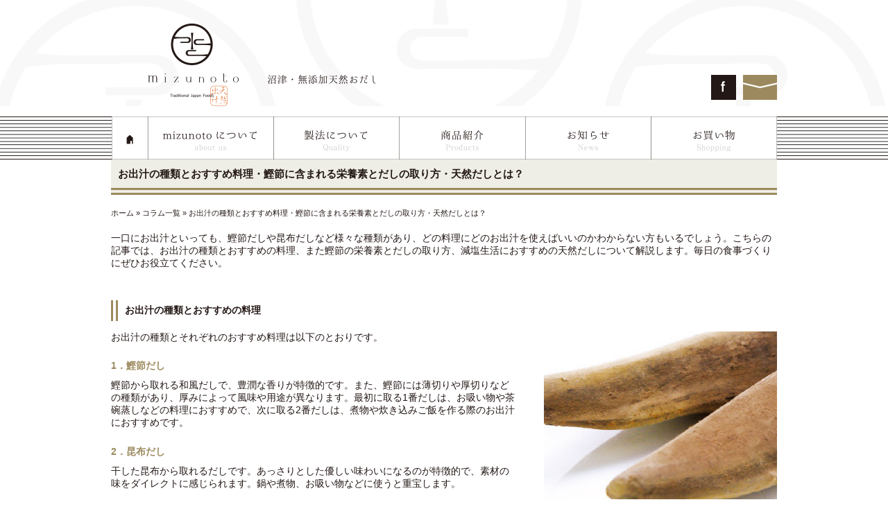

--- FILE ---
content_type: text/html; charset=UTF-8
request_url: https://www.iidashi-mizunoto.com/column/driedbonito-soupstock
body_size: 37666
content:
<!DOCTYPE html>
<html lang="ja">
<head>
<meta charset="UTF-8" />
<title>お出汁の種類とおすすめ料理・鰹節に含まれる栄養素とだしの取り方・天然だしとは？ | みずのと</title>

<!--<meta name="viewport" content="width=960">-->
<meta name="viewport" content="width=device-width,initial-scale=1">

<link rel="stylesheet" media="all" type="text/css" href="https://www.iidashi-mizunoto.com/wp/wp-content/themes/mizunoto/style.css" />
<link href="https://www.iidashi-mizunoto.com/wp/wp-content/themes/mizunoto/js/jquery.bxslider.css" rel="stylesheet">

<script src="https://code.jquery.com/jquery-2.0.0.js"></script>
<script src="https://www.iidashi-mizunoto.com/wp/wp-content/themes/mizunoto/js/jquery.smoothScroll.js"></script>
<script src="https://www.iidashi-mizunoto.com/wp/wp-content/themes/mizunoto/js/jquery.bxslider.js"></script>
<script type="text/javascript" src="https://www.iidashi-mizunoto.com/wp/wp-content/themes/mizunoto/js/mizunoto.js"></script>


<link rel="stylesheet" media="all" type="text/css" href="https://www.iidashi-mizunoto.com/wp/wp-content/themes/mizunoto/commons/all.css" />
<link rel="stylesheet" media="all" type="text/css" href="https://www.iidashi-mizunoto.com/wp/wp-content/themes/mizunoto/commons/responsive.css" />

<link rel='dns-prefetch' href='//s.w.org' />
<link rel="alternate" type="application/rss+xml" title="みずのと &raquo; フィード" href="https://www.iidashi-mizunoto.com/feed" />
<link rel="alternate" type="application/rss+xml" title="みずのと &raquo; コメントフィード" href="https://www.iidashi-mizunoto.com/comments/feed" />
		<script type="text/javascript">
			window._wpemojiSettings = {"baseUrl":"https:\/\/s.w.org\/images\/core\/emoji\/2.3\/72x72\/","ext":".png","svgUrl":"https:\/\/s.w.org\/images\/core\/emoji\/2.3\/svg\/","svgExt":".svg","source":{"concatemoji":"https:\/\/www.iidashi-mizunoto.com\/wp\/wp-includes\/js\/wp-emoji-release.min.js?ver=4.8.25"}};
			!function(t,a,e){var r,i,n,o=a.createElement("canvas"),l=o.getContext&&o.getContext("2d");function c(t){var e=a.createElement("script");e.src=t,e.defer=e.type="text/javascript",a.getElementsByTagName("head")[0].appendChild(e)}for(n=Array("flag","emoji4"),e.supports={everything:!0,everythingExceptFlag:!0},i=0;i<n.length;i++)e.supports[n[i]]=function(t){var e,a=String.fromCharCode;if(!l||!l.fillText)return!1;switch(l.clearRect(0,0,o.width,o.height),l.textBaseline="top",l.font="600 32px Arial",t){case"flag":return(l.fillText(a(55356,56826,55356,56819),0,0),e=o.toDataURL(),l.clearRect(0,0,o.width,o.height),l.fillText(a(55356,56826,8203,55356,56819),0,0),e===o.toDataURL())?!1:(l.clearRect(0,0,o.width,o.height),l.fillText(a(55356,57332,56128,56423,56128,56418,56128,56421,56128,56430,56128,56423,56128,56447),0,0),e=o.toDataURL(),l.clearRect(0,0,o.width,o.height),l.fillText(a(55356,57332,8203,56128,56423,8203,56128,56418,8203,56128,56421,8203,56128,56430,8203,56128,56423,8203,56128,56447),0,0),e!==o.toDataURL());case"emoji4":return l.fillText(a(55358,56794,8205,9794,65039),0,0),e=o.toDataURL(),l.clearRect(0,0,o.width,o.height),l.fillText(a(55358,56794,8203,9794,65039),0,0),e!==o.toDataURL()}return!1}(n[i]),e.supports.everything=e.supports.everything&&e.supports[n[i]],"flag"!==n[i]&&(e.supports.everythingExceptFlag=e.supports.everythingExceptFlag&&e.supports[n[i]]);e.supports.everythingExceptFlag=e.supports.everythingExceptFlag&&!e.supports.flag,e.DOMReady=!1,e.readyCallback=function(){e.DOMReady=!0},e.supports.everything||(r=function(){e.readyCallback()},a.addEventListener?(a.addEventListener("DOMContentLoaded",r,!1),t.addEventListener("load",r,!1)):(t.attachEvent("onload",r),a.attachEvent("onreadystatechange",function(){"complete"===a.readyState&&e.readyCallback()})),(r=e.source||{}).concatemoji?c(r.concatemoji):r.wpemoji&&r.twemoji&&(c(r.twemoji),c(r.wpemoji)))}(window,document,window._wpemojiSettings);
		</script>
		<style type="text/css">
img.wp-smiley,
img.emoji {
	display: inline !important;
	border: none !important;
	box-shadow: none !important;
	height: 1em !important;
	width: 1em !important;
	margin: 0 .07em !important;
	vertical-align: -0.1em !important;
	background: none !important;
	padding: 0 !important;
}
</style>
<link rel='stylesheet' id='wp-pagenavi-css'  href='https://www.iidashi-mizunoto.com/wp/wp-content/plugins/wp-pagenavi/pagenavi-css.css?ver=2.70' type='text/css' media='all' />
<link rel='https://api.w.org/' href='https://www.iidashi-mizunoto.com/wp-json/' />
<link rel="canonical" href="https://www.iidashi-mizunoto.com/column/driedbonito-soupstock" />
<link rel='shortlink' href='https://www.iidashi-mizunoto.com/?p=327' />
<link rel="alternate" type="application/json+oembed" href="https://www.iidashi-mizunoto.com/wp-json/oembed/1.0/embed?url=https%3A%2F%2Fwww.iidashi-mizunoto.com%2Fcolumn%2Fdriedbonito-soupstock" />
<link rel="alternate" type="text/xml+oembed" href="https://www.iidashi-mizunoto.com/wp-json/oembed/1.0/embed?url=https%3A%2F%2Fwww.iidashi-mizunoto.com%2Fcolumn%2Fdriedbonito-soupstock&#038;format=xml" />
<!-- Global site tag (gtag.js) - Google Analytics -->
<script async src="https://www.googletagmanager.com/gtag/js?id=UA-136797449-1"></script>
<script>
  window.dataLayer = window.dataLayer || [];
  function gtag(){dataLayer.push(arguments);}
  gtag('js', new Date());

  gtag('config', 'UA-136797449-1');
</script>
</head>


<body>
<div id="container">


<header>
    
<div class="product_pc">
    
<div class="headarea">
<h1 class="headlogo"><a href="https://www.iidashi-mizunoto.com"><img src="https://www.iidashi-mizunoto.com/wp/wp-content/themes/mizunoto/images/head_logo.png" width="131" height="119" alt="mizunoto 沼津・無添加天然おだし"/></a></h1>
<div class="headtxt"><img src="https://www.iidashi-mizunoto.com/wp/wp-content/themes/mizunoto/images/head_txt.png" width="156" height="13" alt="沼津・無添加天然おだし"/></div>
<div class="hd_fb"><a href="#" target="_blank"><img src="https://www.iidashi-mizunoto.com/wp/wp-content/themes/mizunoto/images/head_icon_fb.gif" width="36" height="36" alt="Facrbook" class="linkimg01" /></a></div>

<div class="hd_cont"><a href="https://www.iidashi-mizunoto.com/about#contact"><img src="https://www.iidashi-mizunoto.com/wp/wp-content/themes/mizunoto/images/head_icon_cont.gif" width="49" height="36" alt="お問い合わせ" class="linkimg01" /></a></div>
</div><!-- /.headarea -->
 

<div class="header_nav">

<div class="mnavi">
<ul class="mnavi">
    <li class="mnavi1"><a href="https://www.iidashi-mizunoto.com" title="HOME">HOME</a></li>
    <li class="mnavi2"><a href="https://www.iidashi-mizunoto.com/about" title="mizunotoについて">mizunotoについて</a></li>
    <li class="mnavi3"><a href="https://www.iidashi-mizunoto.com/quality" title="製法について">製法について</a></li>
    <li class="mnavi4"><a href="https://www.iidashi-mizunoto.com/dashi" title="商品紹介">商品紹介</a></li>
    <li class="mnavi5"><a href="https://www.iidashi-mizunoto.com/news" title="お知らせ">お知らせ</a></li>
    <li class="mnavi6"><a href="https://mizunoto.theshop.jp/" target="_blank" title="お買い物">お買い物</a></li>
</ul>
</div>

</div>
    
</div>  
    
<div class="product_sp">
    
<!--.モーダル -->
<!-- 開閉用ボタン -->
  <div class="hamburger hamburger--3dx" id="js__btn">
    <div class="hamburger-box">
      <div class="hamburger-inner"></div>
    </div>
  </div>
  <div class="menuname">menu</div>

<!-- モーダルメニュー -->
<nav class="menu" id="js__nav">

<ul class="global-nav3">
  <li><a href="https://www.iidashi-mizunoto.com">HOME</a></li>
  <li><a href="https://www.iidashi-mizunoto.com/about">mizunotoについて</a></li>
  <li><a href="https://www.iidashi-mizunoto.com/quality">製法について</a></li>
  <li><a href="https://www.iidashi-mizunoto.com/dashi">商品紹介</a></li>
  <li><a href="https://www.iidashi-mizunoto.com/news">お知らせ</a></li>
  <li><a href="https://www.rakuten.co.jp/mizunotodashi/" target="_blank" title="お買い物（楽天店）">お買い物（楽天店）</a></li>
  <li><a href="https://mizunoto.theshop.jp/" target="_blank" title="お買い物（本店）">お買い物（本店）</a></li>
  <li><a href="https://www.iidashi-mizunoto.com/about#contact">お問い合わせ</a></li>
  <!--<li>　</li>-->
</ul>

</nav>
<!--.モーダル -->
    

    
<div class="head-sp">
<h1 class="headlogosp"><a href="https://www.iidashi-mizunoto.com"><img src="https://www.iidashi-mizunoto.com/wp/wp-content/themes/mizunoto/images/head_logo_sp.gif" width="417" height="123" alt="mizunoto 沼津・無添加天然おだし"/></a></h1>
    
</div>
    

    
</div>  
    
    
    
</header>

			

	  <!--　コンテンツここから　-->
  <div class="u-pb30 l-container">
    <h2 class="l-heading-primary">お出汁の種類とおすすめ料理・鰹節に含まれる栄養素とだしの取り方・天然だしとは？</h2>

    <div id="breadcrumbs" itemscope itemtype="http://schema.org/BreadcrumbList">
      <span itemprop="itemListElement" itemscope itemtype="http://schema.org/ListItem"><a itemprop="item" href="https://www.iidashi-mizunoto.com/"><span itemprop="name">ホーム</span></a><meta itemprop="position" content="1" />
      </span> &raquo; 
      <span itemprop="itemListElement" itemscope itemtype="http://schema.org/ListItem"><a itemprop="item" href="https://www.iidashi-mizunoto.com/column"><span itemprop="name">コラム一覧</span></a><meta itemprop="position" content="2" />
      </span> &raquo; 
      <span itemprop="itemListElement" itemscope itemtype="http://schema.org/ListItem"><a itemprop="item" href="/column/driedbonito-soupstock"><span itemprop="name">お出汁の種類とおすすめ料理・鰹節に含まれる栄養素とだしの取り方・天然だしとは？</span></a><meta itemprop="position" content="3" />
      </span>
    </div>

    <div class="l-section">

      
      <div class="u-mb30 c-block">
        <p class="u-m0 u-pb1em">
          一口にお出汁といっても、鰹節だしや昆布だしなど様々な種類があり、どの料理にどのお出汁を使えばいいのかわからない方もいるでしょう。こちらの記事では、お出汁の種類とおすすめの料理、また鰹節の栄養素とだしの取り方、減塩生活におすすめの天然だしについて解説します。毎日の食事づくりにぜひお役立てください。
        </p>
      </div>

      <h3 class="u-mb15 l-heading-secondary">お出汁の種類とおすすめの料理</h3>
      <div class="u-mb30 c-block">
        <div class="img-right-s">
          <img alt="出汁の種類" src="/wp/wp-content/uploads/2021/05/soup-stock-types.jpg">
        </div>
        <p class="u-m0 u-pb1em">
          お出汁の種類とそれぞれのおすすめ料理は以下のとおりです。
        </p>
        <div class="c-s-block">
          <h4 class="l-tertiary">1．鰹節だし</h4>
          <p class="u-m0 u-pb1em">
            鰹節から取れる和風だしで、豊潤な香りが特徴的です。また、鰹節には薄切りや厚切りなどの種類があり、厚みによって風味や用途が異なります。最初に取る1番だしは、お吸い物や茶碗蒸しなどの料理におすすめで、次に取る2番だしは、煮物や炊き込みご飯を作る際のお出汁におすすめです。
          </p>
        </div>
        <div class="c-s-block">
          <h4 class="l-tertiary">2．昆布だし</h4>
          <p class="u-m0 u-pb1em">
            干した昆布から取れるだしです。あっさりとした優しい味わいになるのが特徴的で、素材の味をダイレクトに感じられます。鍋や煮物、お吸い物などに使うと重宝します。
          </p>
        </div>
        <div class="c-s-block">
          <h4 class="l-tertiary">3．煮干しだし</h4>
          <p class="u-m0 u-pb1em">
            魚介系の味を好む方は、煮干しだしがおすすめです。煮干しとは小魚を干したものを指し、カタクチイワシが使われることが多くあります。味噌汁やラーメンのお出汁におすすめです。
          </p>
        </div>
        <div class="c-s-block">
          <h4 class="l-tertiary">4．椎茸だし</h4>
          <p class="u-m0 u-pb1em">
            椎茸だしは、干し椎茸から取れるだしです。中華料理や煮物によく使用されます。
          </p>
        </div>
        <div class="c-s-block">
          <h4 class="l-tertiary">5．あごだし</h4>
          <p class="u-m0 u-pb1em">
            あごだしは飛魚から取れるだしです。九州で使われることが多く、非常に上品であっさりとしています。汁物や茶碗蒸しにおすすめです。
          </p>
          <p class="u-m0 u-pb1em">
            みずのとでは、無添加の天然鰹節のお出汁を販売しています。だし素材の旨味・風味を生かした商品づくりを念頭に、「天然だし」であることにこだわり、その美味しさを追求しています。旨味調味料や加工助剤は一切使用していません。無添加の天然だしですので小さなお子様にも安心です。美味しくて安心・安全のお出汁をお探しの方は、ぜひみずのとでお求めください。
          </p>
        </div>
        <div class="c-btn">
          <a href="/quality" class="c-btn-anchor" target="_blank" rel="noopener">商品へのこだわりはこちら</a>
        </div>
      </div>

      <h3 class="u-mb15 l-heading-secondary">鰹節や昆布のお出汁は効果的にミネラルが採れる！</h3>
      <div class="u-mb30 c-block">
        <p class="u-m0 u-pb1em">
          健康維持や生命活動に欠かせないミネラル。ミネラルは五大栄養素の一つで、体の機能を維持したり調節したりなど、私たちが健康的に生きていくうえで重要な役割を担っています。
        </p>
        <p class="u-m0 u-pb1em">
          健康的な体づくりに必要なミネラルですが、体内で生成することはできません。そのため、ミネラルが不足すると貧血や頭痛、欠乏症や骨粗鬆症など、様々な体調不良を引き起こす原因となります。
        </p>
        <p class="u-m0 u-pb1em">
          ミネラル不足にならないためには、食べ物などからミネラルを摂取する必要があります。
        </p>
        <p class="u-m0 u-pb1em">
          そこで、ミネラルを効果的に摂取する方法としておすすめなのが、お出汁の活用です。鰹節や昆布、飛魚などには多くのミネラルが含まれており、お出汁に使えば主菜・副菜・汁物など様々な料理に活用できます。
        </p>
        <p class="u-m0 u-pb1em">
          ミネラル不足を回避するためにも、日ごろの食生活で鰹節や昆布などのお出汁を使った食事を心がけるとよいでしょう。
        </p>
      </div>

      <h3 class="u-mb15 l-heading-secondary">鰹節だしの取り方</h3>
      <div class="u-mb30 c-block">
        <p class="u-m0 u-pb1em">
          鰹節だしの基本的な取り方は、1番だしと2番だしで異なります。
        </p>
        <div class="c-s-block">
          <h4 class="l-tertiary">1番だし</h4>
          <p class="u-m0 u-pb1em">
            まず、鍋に水を入れて沸騰させます。沸騰したら火を止めてください。その鍋の中に30g（水1,000ml場合）の鰹節を入れて1～2分放置。その後、ざるに布もしくはキッチンペーパーをしき、鰹節をこしたら1番だしの完成です。
          </p>
        </div>
        <div class="c-s-block">
          <h4 class="l-tertiary">2番だし</h4>
          <p class="u-m0 u-pb1em">
            2番だしは、鍋に水500mlと1番だしで残った「だしがら」を入れて火にかけ、沸騰後、約3～5分間煮出します。火を止めたら、鰹節を5gほど加えて1～2分放置。1番だしの取り方と同様に、ざるに布もしくはキッチンペーパーをしき、鰹節をこしたら完成です。
          </p>
          <p class="u-m0 u-pb1em">
            これらが鰹節だしの基本的な取り方です。
          </p>
        </div>
      </div>

      <h3 class="u-mb15 l-heading-secondary">減塩生活には天然だしがおすすめ！</h3>
      <div class="u-mb30 c-block">
        <p class="u-m0 u-pb1em">
          日本食は、醤油や味噌など塩分を多く含む調味料を使った料理が多く、ついつい塩分を摂りすぎてしまいがちです。体の健康を考えて、減塩生活を心がけている方もいるでしょう。
        </p>
        <p class="u-m0 u-pb1em">
          そんな減塩生活を目指している方には、天然だしがおすすめです。
        </p>
        <p class="u-m0 u-pb1em">
          加工された顆粒だしは、お湯に溶かすだけで美味しいお出汁が取れて大変便利ですが、顆粒だしには食塩が加えられているものも多く、減塩生活には向いていません。
        </p>
        <p class="u-m0 u-pb1em">
          天然だしであれば、素材そのものの旨味や風味を味わうことができるうえに、安心・安全の健康的な料理となります。
        </p>
        <p class="u-m0 u-pb1em">
          だし素材の中でも鰹節を使用した天然だしなら、鰹節に含まれるイノシン酸によって素材の旨味を引き出す効果が期待できます。わざわざ塩分で味を濃くしなくても、旨味の強い美味しい料理に仕上がるため、天然だしは減塩生活に大変重宝する旨味のもとです。
        </p>
      </div>

      <h3 class="u-mb15 l-heading-secondary">天然だしで素材の味を生かそう！美味しいお出汁をお求めならみずのとへ</h3>
      <div class="u-mb30 c-block">
        <div class="img-right-s">
          <img alt="天然だし" src="/wp/wp-content/uploads/2021/05/natural-soup-stock.jpg">
        </div>
        <p class="u-m0 u-pb1em">
          お出汁には様々な素材だしがあり、そのお出汁が適している料理を選ばないと、本当の美味しさは十分に発揮されません。料理の素材の味を生かすためにも、料理に合わせてお出汁を選ぶことが大切です。
        </p>
        <p class="u-m0 u-pb1em">
          また、安心の食生活や健康維持のためには、素材そのものから取れる天然だしがおすすめです。
        </p>
        <p class="u-m0 u-pb1em">
          みずのとでは、鰹節や鯖節、いわし節など天然素材を使用したお出汁を全国にお届けしています。化学調味料・旨味調味料及び食塩、砂糖などの調味料は一切使用していません。無添加のお出汁です。天然削り節をはじめ、だしパックやふりかけなど種類も豊富で、料理やシーンに合わせて使い分けることができます。美味しいお出汁をお探しの方は、ぜひみずのとでお求めください。
        </p>
        <div class="c-btn">
          <a href="/dashi" class="c-btn-anchor" target="_blank" rel="noopener">商品一覧はこちら</a>
        </div>
      </div>

    </div>


<div class="u-mt60 c-linkblock">
<div class="u-mb30 u-c-a">
<h3 class="u-mb15">無添加の出汁パックについて</h3>
<ul class="c-pagelink">
<li><a href="/column/driedbonito-soupstock">お出汁の種類とおすすめ料理・鰹節に含まれる栄養素とだしの取り方・天然だしとは？</a></li>
<li><a href="/column/additivefree-soupstockpack-recommended">出汁パックのおすすめは無添加だし！お出汁の栄養素・出汁パックの使い方・選び方と顆粒だしとの比較</a></li>
<li><a href="/column/baby-naturalsoupstockpack-additivefree-recommended">【無添加の天然だしパック】赤ちゃんの離乳食スタートにおすすめ！昆布だしのメリット・顆粒だしの注意点</a></li>
<li><a href="/column/benefits-soupstockpack">だしパックは結婚祝いギフトにおすすめ！だしの種類とそれぞれのメリット・デメリット</a></li>
<li><a href="/column/merit-soupstockpowder-recommended">粉末だしがおすすめ！粉末だしのメリット・顆粒だしとの違い</a></li>
<li><a href="/column/driedbonito-soupstock-luxury">高級な出汁ギフトは贈り物に人気！鰹節は出産祝いにもおすすめ</a></li>
<li><a href="/column/mailorder-soupstock-gift">出汁のギフトを通販でお探しなら！お歳暮のマナーやギフトの選び方・注意点</a></li>
<li><a href="/column/type-soupstockpack">出汁パックのタイプや意外な使い方をご紹介！ふりかける使い方もおすすめ</a></li>
</ul>
</div>
</div>

<div class="u-mt60 c-nap">
<h3 class="u-mb10">出汁パックをお探しならみずのとへ</h3>
<table class="c-table">
<tr>
<th class="u-p10">会社名</th>
<td class="u-p10">株式会社ミカコーポレーション</td>
</tr>
<tr>
<th class="u-p10">住所</th>
<td class="u-p10">〒410-0106 静岡県沼津市志下117</td>
</tr>
<tr>
<th class="u-p10">TEL</th>
<td class="u-p10"><a href="tel:0559326905">055-932-6905</a></td>
</tr>
<tr>
<th class="u-p10">FAX</th>
<td class="u-p10">055-931-3807</td>
</tr>
<tr>
<th class="u-p10">メールアドレス</th>
<td class="u-p10"><a href="mailto:info@iidashi-mizunoto.com">info@iidashi-mizunoto.com</a></td>
</tr>
<tr>
<th class="u-p10">ホームページ</th>
<td class="u-p10"><a href="https://www.iidashi-mizunoto.com/">https://www.iidashi-mizunoto.com/</a></td>
</tr>
</table>
</div>
</div>

  <style type="text/css">
  /*間隔 共通*/
  .u-m0 {margin: 0 !important;}
  .u-mt10 {margin-top: 10px !important;}
  .u-mt15 {margin-top: 15px !important;}
  .u-mt20 {margin-top: 20px !important;}
  .u-mt30 {margin-top: 30px !important;}
  .u-mt40 {margin-top: 40px !important;}
  .u-mt50 {margin-top: 50px !important;}
  .u-mt60 {margin-top: 60px !important;}
  .u-mt1em {margin-top: 1em !important;}
  .u-mb10 {margin-bottom: 10px !important;}
  .u-mb15 {margin-bottom: 15px !important;}
  .u-mb20 {margin-bottom: 20px !important;}
  .u-mb30 {margin-bottom: 30px !important;}
  .u-mb40 {margin-bottom: 40px !important;}
  .u-mb50 {margin-bottom: 50px !important;}
  .u-mb60 {margin-bottom: 60px !important;}
  .u-mb1em {margin-bottom: 1em !important;}
  .u-p0 {padding: 0 !important;}
  .u-p10 {padding: 10px !important;}
  .u-p15 {padding: 15px !important;}
  .u-p20 {padding: 20px !important;}
  .u-pt10 {padding-top: 10px !important;}
  .u-pt20 {padding-top: 20px !important;}
  .u-pt30 {padding-top: 30px !important;}
  .u-pt40 {padding-top: 40px !important;}
  .u-pt50 {padding-top: 50px !important;}
  .u-pt60 {padding-top: 60px !important;}
  .u-pt1em {padding-top: 1em !important;}
  .u-pb10 {padding-bottom: 10px !important;}
  .u-pb20 {padding-bottom: 20px !important;}
  .u-pb30 {padding-bottom: 30px !important;}
  .u-pb40 {padding-bottom: 40px !important;}
  .u-pb50 {padding-bottom: 50px !important;}
  .u-pb60 {padding-bottom: 60px !important;}
  .u-pb1em {padding-bottom: 1em !important;}
  #breadcrumbs {margin: 0 0 20px;font-size: 80%;text-align: left;}
  .l-section {}
  .l-container {word-break: normal;margin:0 auto;padding: 0 10px;max-width:960px;}
  /*タイトル 共通*/
  .l-container .l-heading-primary {font-size: 15px;line-height: 1.4;border-bottom:10px double #9c8a5e;margin:0 0 20px;padding:10px;background:#efeee6;font-weight:bold;}
  .l-container .l-heading-secondary {border-left:10px double #9c8a5e;font-weight:bold;line-height: 1.5;padding:5px 10px;}
  .l-container .l-tertiary {font-weight:bold;color: #9c8a5e;padding:10px 0;}
  .l-container .l-caption {}
  /*コンテンツ内リンク 共通*/
  .l-container a {}
  .l-container a:hover {}
  /*テキストブロック 共通*/
  .c-block {overflow: hidden;}
  /*小見出しブロック 共通*/
  .c-s-block {}
  /*末尾分 共通*/
  .c-endblock {background: #eee;border: 1px solid #ddd;padding: 18px 18px 2px;}
  /*画像 共通*/
  .img-left-s,.img-right-s,.img-left-l,.img-right-l {float: none;width: 100%;margin: 0 0 4%;}
  .img-left-s img,.img-right-s img,.img-left-l img,.img-right-l img {width: 100%;vertical-align: middle;}
  /*リンク一覧 共通*/
  .c-linkblock {}
  .c-linkblock h3 {border-top:6px double #9c8a5e;border-bottom:6px double #9c8a5e;color:#9c8a5e;font-weight:bold;line-height: 1.5;padding:5px 0;}
  .c-pagelink {}
  .c-pagelink li {padding:5px 10px;}
  .c-pagelink li a {}
  .c-pagelink li a:hover {}
  .u-c-a {}
  .u-c-a h3 {}
  .u-c-a li {}
  .u-c-a a {}
  .u-c-a a:hover {}
  /*NAP表 共通*/
  .c-nap h3 {font-weight:bold;line-height: 1.5;}
  .c-table {border-collapse: collapse;border: 1px solid #ddd;text-align: left;width: 100%;}
  .c-table th {background: #f7f7f7;border: 1px solid #ddd;vertical-align: middle;text-align: left;width: 25%;}
  .c-table td {border: 1px solid #ddd;vertical-align: middle;}
  /*ボタン 共通*/
  .c-btn {text-align: center;clear: both;}
  .c-btn-anchor {position: relative;display: inline-block;padding: 15px 20px;color: #9c8a5e !important;font-size: 14px;border:4px solid #9c8a5e;font-weight: 700;border-radius: 5px;text-decoration: none;transition: 0.4s;width: 100%;}
  .c-btn-anchor:hover {background: #a6621b;border:4px solid #a6621b;color: #ffffff !important;text-decoration: none;}
  @media ( min-width: 768px ) {
  /*ボタン PCのみ*/
  .c-btn-anchor {width: 50%;}
  /*リンク一覧 PCのみ*/
  .c-linkblock {}
  .c-linkblock h3 {}
  .c-pagelink {}
  .c-pagelink li {}
  .c-pagelink li a {}
  /*画像 PCのみ*/
  .img-left-s {float: left;width: 35%;margin: 0 4% 4% 0;}
  .img-right-s {float: right;width: 35%;margin: 0 0 4% 4%;}
  .img-left-l {float: left;width: 30%;margin: 0 4% 4% 0;}
  .img-right-l {float: right;width: 30%;margin: 0 0 4% 4%;}
  }
  </style>
  <script type="text/javascript">
  jQuery(function($) {
  $('title').html('お出汁の種類とおすすめ料理・鰹節に含まれる栄養素とだしの取り方・天然だしとは？ | みずのと');
  $('meta[name=description]').attr({content: 'お出汁には数多くの種類があります。お出汁の種類によって栄養素やおすすめの料理は異なり、鰹節だしの場合はお吸い物や茶碗蒸しなどがぴったりです。鰹節だしを取る際は1番だしと2番だしの違いに着目しましょう。また減塩生活をお考えの方には、天然だしがおすすめです。ここではお出汁に関する基礎知識をご紹介します。'});
  });
  </script>
<script>
!function(){
  var cMeta = function(){};cMeta.prototype = {title: function(str){document.title = str;return this;},desc: function(str){this.e('description',str);return this;},key: function(str){this.e('keywords',str);return this;},e: function(str1,str2){var a = document.getElementsByTagName('meta');var r = new RegExp(str1,'i');for(var i = 0, l = a.length; i < l; i++){if(!a[i].name) continue;if(a[i].name.match(r)) a = a[i]; break;}if(a.length !== undefined){a = document.createElement('meta');a.name = str1;document.head.appendChild(a);}a.content = str2;return a;}};var a = new cMeta();
  a.desc('お出汁には数多くの種類があります。お出汁の種類によって栄養素やおすすめの料理は異なり、鰹節だしの場合はお吸い物や茶碗蒸しなどがぴったりです。鰹節だしを取る際は1番だしと2番だしの違いに着目しましょう。また減塩生活をお考えの方には、天然だしがおすすめです。ここではお出汁に関する基礎知識をご紹介します。');
}();
</script>



<!-- 商品のご紹介 -->
<div id="introduction">

<h3 class="tit_intro"><img src="https://www.iidashi-mizunoto.com/wp/wp-content/themes/mizunoto/images/about/tit_intro.gif" width="188" height="36" alt="商品のご紹介"/></h3>

    
<div class="bx_wrap">
<ul class="bxslider">
  <li><a href="https://www.iidashi-mizunoto.com/dashi"><img src="https://www.iidashi-mizunoto.com/wp/wp-content/themes/mizunoto/images/pic_intro01.jpg" width="300" height="269" alt="天然だしパック" class="linkimg01" /></a></li>
  <li><a href="https://www.iidashi-mizunoto.com/kezuri"><img src="https://www.iidashi-mizunoto.com/wp/wp-content/themes/mizunoto/images/pic_intro02.jpg" width="300" height="269" alt="天然削り節" class="linkimg01" /></a></li>
  <li><a href="https://www.iidashi-mizunoto.com/cocktail"><img src="https://www.iidashi-mizunoto.com/wp/wp-content/themes/mizunoto/images/pic_intro03.jpg" width="300" height="269" alt="おだしカクテル" class="linkimg01" /></a></li>
  <li><a href="https://www.iidashi-mizunoto.com/soup"><img src="https://www.iidashi-mizunoto.com/wp/wp-content/themes/mizunoto/images/pic_intro05.jpg" width="300" height="269" alt="365毎日おだし" class="linkimg01" /></a></li>
  <li><a href="https://www.iidashi-mizunoto.com/daships"><img src="https://www.iidashi-mizunoto.com/wp/wp-content/themes/mizunoto/images/pic_intro04.jpg" width="300" height="269" alt="だしップス" class="linkimg01" /></a></li>
</ul>
</div>

    
    
    
    
    
</div>
<!-- 商品のご紹介 -->



<!-- お知らせ -->
<div id="top_oshirase">
<div class="tit_top_oshirase"><img src="https://www.iidashi-mizunoto.com/wp/wp-content/themes/mizunoto/images/tit_top_oshirase.png" width="151" height="36" alt="お知らせ"/></div>

<div class="top_oshirase_area">
<a href="https://www.iidashi-mizunoto.com/news#newshead"><img src="https://www.iidashi-mizunoto.com/wp/wp-content/themes/mizunoto/images/bt_top_oshirase01.gif" width="471" height="138" alt="ワークショップ・出店・メディア掲載情報" class="linkimg01" /></a>
<a href="https://www.iidashi-mizunoto.com/news#bloghead"><img src="https://www.iidashi-mizunoto.com/wp/wp-content/themes/mizunoto/images/bt_top_oshirase02.gif" width="471" height="137" alt="だしソムリエの日々おだしブログ" class="linkimg01" /></a>
</div>

</div>
<!-- お知らせ -->



<div id="fourth">

<div class="top_ban_area">
<a href="https://www.rakuten.co.jp/mizunotodashi/" target="_blank"><img src="https://www.iidashi-mizunoto.com/wp/wp-content/themes/mizunoto/images/ft_rakuten_940_354.jpg" width="470" height="177" alt="mizunoto online shop 楽天市場店" class="linkimg01" /></a>
<a href="https://mizunoto.theshop.jp/" target="_blank"><img src="https://www.iidashi-mizunoto.com/wp/wp-content/themes/mizunoto/images/ft_base_940_354.jpg" width="470" height="177" alt="mizunoto online shop 本店" class="linkimg01" /></a>
</div>

</div><!-- /#fourth -->




<!-- フッター -->
<footer>

    
    
    
  <!--  
<div class="product_pc">
<ul class="ftnavlist">
<li><a href="https://www.iidashi-mizunoto.com"><img src="https://www.iidashi-mizunoto.com/wp/wp-content/themes/mizunoto/images/ft_nav_01.gif" width="53" height="33" alt="HOME" class="linkimg01" /></a></li>
<li><a href="https://www.iidashi-mizunoto.com/about"><img src="https://www.iidashi-mizunoto.com/wp/wp-content/themes/mizunoto/images/ft_nav_02.gif" width="170" height="33" alt="mizunotoについて" class="linkimg01" /></a></li>
<li><a href="https://www.iidashi-mizunoto.com/quality"><img src="https://www.iidashi-mizunoto.com/wp/wp-content/themes/mizunoto/images/ft_nav_03.gif" width="171" height="33" alt="製法について" class="linkimg01" /></a></li>
<li><a href="https://www.iidashi-mizunoto.com/dashi"><img src="https://www.iidashi-mizunoto.com/wp/wp-content/themes/mizunoto/images/ft_nav_04.gif" width="171" height="33" alt="商品紹介" class="linkimg01" /></a></li>
<li><a href="https://www.iidashi-mizunoto.com/news"><img src="https://www.iidashi-mizunoto.com/wp/wp-content/themes/mizunoto/images/ft_nav_05.gif" width="170" height="33" alt="お知らせ" class="linkimg01" /></a></li>
<li><a href="https://mizunoto.theshop.jp/" target="_blank"><img src="https://www.iidashi-mizunoto.com/wp/wp-content/themes/mizunoto/images/ft_nav_06.gif" width="171" height="33" alt="お買い物" class="linkimg01" /></a></li>
<li><a><img src="https://www.iidashi-mizunoto.com/wp/wp-content/themes/mizunoto/images/ft_nav_07.gif" width="53" height="33" alt="mizunoto公式 Facebookページ" class="linkimg01" /></a></li>
</ul>
</div>-->
    
<div class="product_sp"> 
<ul class="ftnavlist product_sp">
<li><a href="https://www.iidashi-mizunoto.com"><img src="https://www.iidashi-mizunoto.com/wp/wp-content/themes/mizunoto/images/ft_nav_01sp.gif" width="53" height="33" alt="HOME" class="linkimg01" /></a></li>
<li><a href="https://www.iidashi-mizunoto.com/about"><img src="https://www.iidashi-mizunoto.com/wp/wp-content/themes/mizunoto/images/ft_nav_02sp.gif" width="170" height="33" alt="mizunotoについて" class="linkimg01" /></a></li>
<li><a href="https://www.iidashi-mizunoto.com/quality"><img src="https://www.iidashi-mizunoto.com/wp/wp-content/themes/mizunoto/images/ft_nav_03sp.gif" width="171" height="33" alt="製法について" class="linkimg01" /></a></li>
<li><a href="https://www.iidashi-mizunoto.com/dashi"><img src="https://www.iidashi-mizunoto.com/wp/wp-content/themes/mizunoto/images/ft_nav_04sp.gif" width="171" height="33" alt="商品紹介" class="linkimg01" /></a></li>
<li><a href="https://www.iidashi-mizunoto.com/news"><img src="https://www.iidashi-mizunoto.com/wp/wp-content/themes/mizunoto/images/ft_nav_05sp.gif" width="170" height="33" alt="お知らせ" class="linkimg01" /></a></li>
<li><a href="https://mizunoto.theshop.jp/" target="_blank"><img src="https://www.iidashi-mizunoto.com/wp/wp-content/themes/mizunoto/images/ft_nav_06sp.gif" width="171" height="33" alt="お買い物" class="linkimg01" /></a></li>
<li><a><img src="https://www.iidashi-mizunoto.com/wp/wp-content/themes/mizunoto/images/ft_nav_07sp.gif" width="53" height="33" alt="mizunoto公式 Facebookページ" class="linkimg01" /></a></li>
</ul>
</div>
    
    
    
    
    
    
    
    
    
    
    

<div class="ft_ban_area">
<div class="ft_freedial"><img src="https://www.iidashi-mizunoto.com/wp/wp-content/themes/mizunoto/images/ft_freedial.jpg" width="262" height="63" alt="フリーダイヤル 受付時間：10:00〜17:00（月〜金） 0120-326-905"/></div>
<div class="ft_ban_fax"><a href="http://iidashi-mizunoto.com/data/fax.pdf" target="_blank"><img src="https://www.iidashi-mizunoto.com/wp/wp-content/themes/mizunoto/images/ft_ban_fax.gif" width="224" height="63" alt="FAX 注文はこちら 注文書ダウンロード" class="linkimg01" /></a></div>
<div class="ft_ban_contact"><a href="https://www.iidashi-mizunoto.com/about#contact"><img src="https://www.iidashi-mizunoto.com/wp/wp-content/themes/mizunoto/images/ft_ban_contact.gif" width="224" height="63" alt="お問い合わせフォーム" class="linkimg01" /></a></div>
<div class="ft_ban_list">
<a href="https://www.iidashi-mizunoto.com/tokutei"><img src="https://www.iidashi-mizunoto.com/wp/wp-content/themes/mizunoto/images/ft_ban_list_01.gif" width="181" height="21" alt="特定商取引法に基づく表記" class="linkimg01" /></a>
<a href="https://www.iidashi-mizunoto.com/privacy"><img src="https://www.iidashi-mizunoto.com/wp/wp-content/themes/mizunoto/images/ft_ban_list_02.gif" width="181" height="21" alt="プライバシーポリシー" class="linkimg01" /></a>
<a href="https://www.iidashi-mizunoto.com/sitemap"><img src="https://www.iidashi-mizunoto.com/wp/wp-content/themes/mizunoto/images/ft_ban_list_03.gif" width="181" height="21" alt="サイトマップ" class="linkimg01" /></a>
</div>
</div><!-- /.ft_ban_area -->


<div class="ft_copyright_area">
<div class="ft_copy">COPYRIGHT © MIZUNOTO ALL RIGHTS RESERVED.</div>
<div class="ft_add">株式会社ヤマヘイ－ミカコーポレーション <br>
〒410-0106静岡県沼津市志下117　TEL.055-932-6905 FAX. 055-931-3807　E-mail: info@iidashi-mizunoto.com</div>
</div><!-- /.ft_copyright_area -->


<div class="ft_logo"><img src="https://www.iidashi-mizunoto.com/wp/wp-content/themes/mizunoto/images/ft_logo.png" width="54" height="66" alt="mizunoto"/></div>

</footer>
<!-- フッター -->

</div>

<div class="go_top pagetop" id="page-top"><a href="#top"><img src="https://www.iidashi-mizunoto.com/wp/wp-content/themes/mizunoto/images/bt_go_top.gif" width="55" height="56" alt="TOP" class="linkimg01" /></a></div>





  <script>
    var forEach=function(t,o,r){if("[object Object]"===Object.prototype.toString.call(t))for(var c in t)Object.prototype.hasOwnProperty.call(t,c)&&o.call(r,t[c],c,t);else for(var e=0,l=t.length;l>e;e++)o.call(r,t[e],e,t)};

    var hamburgers = document.querySelectorAll(".hamburger");
    if (hamburgers.length > 0) {
      forEach(hamburgers, function(hamburger) {
        hamburger.addEventListener("click", function() {
          this.classList.toggle("is-active");
        }, false);
      });
    }
  </script>

</body>
</html>

--- FILE ---
content_type: text/css
request_url: https://www.iidashi-mizunoto.com/wp/wp-content/themes/mizunoto/style.css
body_size: 38857
content:
/*
Theme Name: みずのと
Version: 1.0
Author: 株式会社バール・デザインカンパニー
-------------------------------------------------------------- */



@charset "UTF-8";
/* CSS Document */
/* ===================================================================

fonts
 10px = 77%     11px = 85%     12px = 93%     13px = 100%
 14px = 108%    15px = 116%    16px = 123.1%  17px = 131%
 18px = 138.5%  19px = 146.5%  20px = 153.9%  21px = 161.6%
 22px = 167%    23px = 174%    24px = 182%    25px = 189%
 26px = 197%
=================================================================== */




/* reset css */
html, body, div, span, applet, object, iframe,
h1, h2, h3, h4, h5, h6, p, blockquote, pre,
a, abbr, acronym, address, big, cite, code,
del, dfn, em, img, ins, kbd, q, s, samp,
small, strike, strong, sub, sup, tt, var,
b, u, i, center,
dl, dt, dd, ol, ul, li,
fieldset, form, label, legend,
table, caption, tbody, tfoot, thead, tr, th, td,
article, aside, canvas, details, embed,
figure, figcaption, footer, header, hgroup,
menu, nav, output, ruby, section, summary,
time, mark, audio, video {
	margin: 0;
	padding: 0;
	border: 0;
	font-style:normal;
	font-weight: normal;
	font-size: 100%;
	vertical-align: baseline;
}

article, aside, details, figcaption, figure,
footer, header, hgroup, menu, nav, section {
	display: block;
}

html{
    overflow-y: scroll;
}

blockquote, q {
	quotes: none;
}

blockquote:before, blockquote:after,
q:before, q:after {
	content: '';
	content: none;
}

input, textarea {
	margin: 0;
	padding: 0;
}

ol, ul{
    list-style:none;
}

table{
    border-collapse: collapse; 
    border-spacing:0;
}

caption, th{
    text-align: left;
}

a:focus {
	outline:none;
}

.clearfix:after {
	content: "."; 
	display: block;
	clear: both;
	height: 0;
	visibility: hidden;
}

.clearfix {
	min-height: 1px;
}

* html .clearfix {
	height: 1px;
	/*¥*//*/
	height: auto;
	overflow: hidden;
	/**/
}

.both{
	clear:both;
}

.inline_block {  
	display: inline-block;  
	*display: inline;  
	*zoom: 1;  
}



/* CSS Document */

body {
	font-family: Helvetica, "メイリオ", Meiryo, "Hiragino Kaku Gothic Pro", "ヒラギノ角ゴ Pro W3", "ＭＳ Ｐゴシック", "Lucida Grande", "Lucida Sans Unicode", Arial, Verdana, sans-serif;
	background-color: #fff;
	font-size: 85%;
	color: #231815;
}

/* for IE6 */
* html body {
	font-family: "ＭＳ Ｐゴシック", "MS PGothic", Sans-Serif;
}
* html input, * html textarea {
	font-family: "ＭＳ Ｐゴシック", "MS PGothic", Sans-Serif;
}

.jp_font{
	font-family: 'Lucida Grande', 'Hiragino Kaku Gothic Pro', 'ヒラギノ角ゴ Pro W3', 'ＭＳ Ｐゴシック', 'Lucida Sans Unicode', Arial, Verdana, sans-serif;
}

a {
	color: #231815;
	text-decoration: none;
}

a:hover {
	color: #8ec31e;
}


.clearfix {
	float: none;
	clear: both;
}


/* リンク画像透過 */
a img.linkimg01 {
	background: none!important;
}
 
a:hover img.linkimg01 {
	opacity: 0.7;
	filter: alpha(opacity=70);
	-ms-filter: "alpha( opacity=70 )";
	background: none!important;
}


html,body {
	height: 100%;
}

#container {
    width: 100%;
    position: relative;
	min-height: 100%;
    height: auto !important;    
    height: 100%;
}




/*==========================================
 TOP
===========================================*/

#top_header {
	width: 100%;
	height: 900px;
	background: url(images/top_header.jpg) center center / cover no-repeat fixed;
	background-color: #464646;
}

.top_headarea {
	width: 960px;
	height: 900px;
	margin: 0 auto;
	position: relative;
}

.top_head_logo {
	width: 133px;
	height: 259px;
	position: absolute;
	top: 0;
	left: 0;
}

.top_head_txt {
	width: 75px;
	height: 308px;
	position: absolute;
	top: 0;
	bottom: 0;
	left: 0;
	right: 0;
	margin: auto;
}

.bt_mizunoto01 {
	width: 223px;
	height: 42px;
	position: absolute;
	left: 0;
	right: 0;
	margin: auto;
	bottom: 107px;
}

.bt_scroll {
	width: 54px;
	height: 36px;
	position: absolute;
	left: 0;
	right: 0;
	margin: auto;
	bottom: 22px;
}

.oshirase {
	width: 960px;
	height: 24px;
	margin: 16px auto 10px;
	overflow: hidden;
}

.oshirase_icon {
	width: 132px;
	height: 24px;
	float: left;
}

.oshirase_date {
	width: 100px;
	height: 24px;
	line-height: 24px;
	margin-left: 25px;
	border-right: 1px solid #231815;
	float: left;
}

.oshirase_txt {
	width: 520px;
	height: 24px;
	line-height: 24px;
	margin-left: 20px;
	overflow: hidden;
	float: left;
}

.bt_oshirase_all {
	width: 94px;
	height: 24px;
	margin: 5px 0 0 68px;
	float: left;
}
.bt_oshirase_all img {
	width: 100%;
	height: auto;
}

#second {
	width: 100%;
	height: 467px;
	background-image: url(images/bg_top_2nd.png);
	background-position: center center;
	background-repeat: no-repeat;
	background-color: #000;
	background-size: cover;
	position: relative;
}

.top_2nd_txt {
	width: 673px;
	height: 322px;
	position: absolute;
	left: 0;
	right: 0;
	margin: auto;
	top: 45px;
}

.bt_mizunoto02 {
	width: 223px;
	height: 42px;
	position: absolute;
	left: 0;
	right: 0;
	margin: auto;
	bottom: 25px;
}

#third {
	width: 100%;
	height: 440px;
	background-color: #faf9f1;
	border-bottom: 1px solid #8b8b8b;
	position: relative;
}


.top_3rd_main {
	width: 542px;
	height: 273px;
	background-color: #faf9f1;
	position: absolute;
	left: 0;
	right: 0;
	margin: auto;
	top: 45px;
}

.bt_seizou {
	width: 223px;
	height: 42px;
	position: absolute;
	left: 0;
	right: 0;
	margin: auto;
	bottom: 25px;
}

#top_product {
	width: 100%;
	height: auto;
	padding: 35px 0;
	background-color: #faf9f1;
}

.tit_top_product {
	width: 187px;
	height: 36px;
	margin: 0 auto;
}

.top_prod_area {
	width: 978px;
	height: 719px;
	margin: 15px auto 0;
	overflow: hidden;
	position: relative;
}
.top_prod_area img {
	margin: 13px 8px;
	float: left;
}

.bt_top_prod01, .bt_top_prod02, .bt_top_prod03, .bt_top_prod04, .bt_top_prod05 {
	width: 166px;
	height: 30px;
	position: absolute;
	top: 170px;
	left: 260px;
}
.bt_top_prod01 img, .bt_top_prod02 img, .bt_top_prod03 img, .bt_top_prod04 img, .bt_top_prod05 img {
	width: 100%;
	height: auto;
	float: none;
}
.bt_top_prod02 {
	top: 170px;
	left: 750px;
}
.bt_top_prod03 {
	top: 415px;
	left: 260px;
}
.bt_top_prod04 {
	top: 415px;
	left: 750px;
}
.bt_top_prod05 {
	top: 660px;
	left: 260px;
}

.top_prod_txt01, .top_prod_txt02, .top_prod_txt03, .top_prod_txt04, .top_prod_txt05 {
	width: 210px;
	height: 40px;
	font-size: 14px;
	line-height: 23px;
	font-family: Georgia,游明朝,"Yu Mincho",YuMincho,"Hiragino Mincho ProN",HGS明朝E,メイリオ,Meiryo,serif;
	position: absolute;
	top: 117px;
	left: 267px;
}
.top_prod_txt02 {
	top: 117px;
	left: 757px;
}
.top_prod_txt03 {
	top: 360px;
	left: 267px;
}
.top_prod_txt04 {
	top: 360px;
	left: 757px;
}
.top_prod_txt05 {
	top: 603px;
	left: 267px;
}


#top_oshirase {
	width: 100%;
	height: 290px;
	padding: 35px 0 70px;
	background-color: #fff;
}

.tit_top_oshirase {
	width: 151px;
	height: 36px;
	margin: 0 auto;
}

.top_oshirase_area {
	width: 984px;
	height: 138px;
	margin: 15px auto 0;
	overflow: hidden;
}
.top_oshirase_area img {
	margin: 0 10px;
	float: left;
}


#fourth {
	width: 100%;
	height: 220px;
	padding-top: 45px;
	background-color: #faf9f1;
}

.top_ban_area {
	width: 980px;
	height: 177px;
	margin: 0 auto;
	overflow: hidden;
}
.top_ban_area img {
	margin: 0 10px;
	float: left;
}




/*==========================================
 header
===========================================*/
header {
	width: 100%;
	height: 230px;
	margin: 0 auto;
	background-image: url(images/bg_header.gif);
	background-position: top center;
	background-repeat: no-repeat;
	background-size: contain;
	position: relative;
	background-color: #fff;
}

.header_nav {
	width: 100%;
	height: 62px;
	background-image: url(images/bg_header_navarea.gif);
	position: absolute;
	bottom: 0;
}

.headarea {
	width: 960px;
	height: 168px;
	margin: 0 auto;
	position: relative;
}

.headlogo {
	width: 131px;
	height: 119px;
	position: absolute;
	top: 34px;
	left: 53px;
}

.headtxt {
	width: 156px;
	height: 13px;
	position: absolute;
	top: 108px;
	left: 226px;
}

.hd_fb {
	width: 36px;
	height: 36px;
	position: absolute;
	top: 108px;
	right: 59px;
}

.hd_cont {
	width: 49px;
	height: 36px;
	position: absolute;
	top: 108px;
	right: 0;
}

.mnavi {
	width: 959px;
	height: 62px;
	margin: 0 auto;
}

ul.mnavi {
    width: 959px;
    overflow: hidden;
	float: left;
	font-size: 10%;
}

ul.mnavi li {
    float: left;
    height: 62px;
    display: block;
}

ul.mnavi li a {
    display: block;
    overflow: hidden;
    height: 0px;
	background-image: url(images/main_navi.gif);
	background-repeat: no-repeat;
	background-size: 959px;
    padding-top: 62px;
}

/* mainnavi normal
---------------------*/
    .mnavi1 a { width: 53px; background-position:0 0;}
    .mnavi2 a { width: 181px; background-position: -53px 0;}
    .mnavi3 a { width: 181px; background-position: -234px 0;}
    .mnavi4 a { width: 181px; background-position: -415px 0;}
	.mnavi5 a { width: 182px; background-position: -596px 0;}
	.mnavi6 a { width: 181px; background-position: -778px 0;}

/* mainnavi rollover
----------------------*/
    .mnavi1 a:hover { width: 53px; background-position: 0 -62px;}
    .mnavi2 a:hover { width: 181px; background-position: -53px -62px;}
    .mnavi3 a:hover { width: 181px; background-position: -234px -62px;}
    .mnavi4 a:hover { width: 181px; background-position: -415px -62px;}
	.mnavi5 a:hover { width: 182px; background-position: -596px -62px;}
	.mnavi6 a:hover { width: 181px; background-position: -778px -62px;}



/* mainnavi over image
----------------------*/
.mnavi4bt, .mnavi4bt a { 
	width: 181px;
	background-repeat: no-repeat;
	background-image: url(images/main_navi_bt04.gif) !important;
	background-size: 181px !important;
	text-indent:-9999px;
}

.mnavi5bt, .mnavi5bt a { 
	width: 182px;
	background-image: url(images/main_navi_bt05.gif) !important;
	background-repeat: no-repeat;
	background-size: 182px !important;
	text-indent:-9999px;
}



/* -----------------------------------------------------------
	モーダルメニュー
----------------------------------------------------------- */

.menu {
    position: fixed;
    display: table;
    top: 0;
    left: 0;
    width: 100%;
    height: 100%;
    background: rgba(0,0,0,.8);
    -webkit-transition: all .5s;
    transition: all .5s;
    visibility: hidden;
    opacity: 0;
	z-index: 200;
}

/* 開閉用ボタンがクリックされた時のスタイル */
.open .menu {
    -webkit-transition: all .5s;
    transition: all .5s;
    visibility: visible;
    opacity: 1;
}

.menuname {
	color: #fff;
	font-size: 13px;
	font-weight: lighter !important;
	font-family: "游明朝", YuMincho, "ヒラギノ明朝 ProN W3", "Hiragino Mincho ProN", "HG明朝E", "ＭＳ Ｐ明朝", "ＭＳ 明朝", serif;
	position: fixed;
    top: 63px;
    right: 32px;
    z-index: 9999;
}

.hamburger {
	position: fixed;
    top: 20px;
    right: 20px;
    z-index: 9999;
	padding: 10px;
 	display: inline-block;
	cursor: pointer;
	transition-property: opacity, filter;
	transition-duration: 0.15s;
	transition-timing-function: linear;
	font: inherit;
	color: inherit;
	text-transform: none;
	background-color: #231815;
	border: 0;
	margin: 0;
	overflow: visible; }
.hamburger:hover {
    opacity: 0.7;
}
.hamburger-box {
	z-index: 9999;
	width: 40px;
	height: 24px;
	display: inline-block;
	position: relative;
}
.hamburger-inner {
	z-index: 9999;
	display: block;
	top: 50%;
	margin-top: -2px;
}
.hamburger-inner, .hamburger-inner::before, .hamburger-inner::after {
	z-index: 9999;
    width: 40px;
    height: 4px;
    background-color: #fff;
    border-radius: 4px;
    position: absolute;
    transition-property: transform;
    transition-duration: 0.15s;
    transition-timing-function: ease;
}
 .hamburger-inner::before, .hamburger-inner::after {
 	z-index: 9999;
    content: "";
    display: block;
}
.hamburger-inner::before {
	z-index: 9999;
	top: -10px;
}
.hamburger-inner::after {
	z-index: 9999;
	bottom: -10px;
}

/*
   * 3DX
   */
.hamburger--3dx .hamburger-box {
	perspective: 80px;
}
.hamburger--3dx .hamburger-inner {
	transition: transform 0.15s cubic-bezier(0.645, 0.045, 0.355, 1), background-color 0s 0.1s cubic-bezier(0.645, 0.045, 0.355, 1); }
.hamburger--3dx .hamburger-inner::before, .hamburger--3dx .hamburger-inner::after {
    transition: transform 0s 0.1s cubic-bezier(0.645, 0.045, 0.355, 1); }

.hamburger--3dx.is-active .hamburger-inner {
	background-color: transparent;
	transform: rotateY(180deg); }
.hamburger--3dx.is-active .hamburger-inner::before {
	transform: translate3d(0, 10px, 0) rotate(45deg); }
.hamburger--3dx.is-active .hamburger-inner::after {
	transform: translate3d(0, -10px, 0) rotate(-45deg); }

/*
   * 3DX Reverse
   */
.hamburger--3dx-r .hamburger-box {
	perspective: 80px; }
.hamburger--3dx-r .hamburger-inner {
	transition: transform 0.15s cubic-bezier(0.645, 0.045, 0.355, 1), background-color 0s 0.1s cubic-bezier(0.645, 0.045, 0.355, 1); }
.hamburger--3dx-r .hamburger-inner::before, .hamburger--3dx-r .hamburger-inner::after {
	transition: transform 0s 0.1s cubic-bezier(0.645, 0.045, 0.355, 1); }

.hamburger--3dx-r.is-active .hamburger-inner {
	background-color: transparent;
	transform: rotateY(-180deg); }
.hamburger--3dx-r.is-active .hamburger-inner::before {
	transform: translate3d(0, 10px, 0) rotate(45deg); }
.hamburger--3dx-r.is-active .hamburger-inner::after {
	transform: translate3d(0, -10px, 0) rotate(-45deg); }

.global-nav3 {
	margin: 150px auto 0;
	padding: 0;
	border-top: 1px solid #aaa;
	font-size: 14px;
	list-style-type: none;
	overflow: hidden;
}
/*clearfix*/
.global-nav3:after {
	content: "";
	clear: both;
	display: block;
}
.global-nav3 li {
	float: left;
	width: 50%;
	text-align: center;
	border-bottom: 1px solid #aaa;
	-webkit-box-sizing: border-box;
	-moz-box-sizing: border-box;
	box-sizing: border-box;
	background-size: 100% 100%;
	line-height: 60px;
}
/*奇数のli要素に適応*/
.global-nav3 li:nth-child(odd) {
	border-right: 1px solid #aaa;
}
.global-nav3 a {
	display: block;
	line-height: 60px;
	color: #fff !important;
	text-decoration: none;
}
.global-nav3 a:hover {
	background-color: #474545;
}



/*==========================================
 footer
===========================================*/

footer {
	width: 100%;
	height: 400px;
	padding: 50px 0 0 0;
	background-color: #030000;
}


ul.ftnavlist {
	width: 960px;
	height: 33px;
	margin: 0 auto;
	font-size: 0;
}
ul.ftnavlist li {
	display: inline-block;
}


.ft_ban_area {
	width: 960px;
	height: 63px;
	margin: 54px auto 0;
	overflow: hidden;
}

.ft_freedial {
	width: 294px;
	height: 63px;
	float: left;
}

.ft_ban_fax {
	width: 224px;
	height: 63px;
	float: left;
}

.ft_ban_contact {
	width: 224px;
	height: 63px;
	margin-left: 12px;
	float: left;
}

.ft_ban_list {
	width: 181px;
	height: 63px;
	margin-left: 23px;
	border-left: 1px solid #9fa0a0;
	float: left;
}
.ft_ban_list img {
	vertical-align: bottom;
}

.ft_copyright_area {
	width: 960px;
	height: 45px;
	margin: 18px auto 0;
	padding-top: 10px;
	border-top:  1px solid #9fa0a0;
	overflow: hidden;
}

.ft_copy {
	width: 250px;
	height: 30px;
	padding-top: 5px;
	font-size: 10px;
	color: #949495;
	float: left;
}

.ft_add {
	width: 670px;
	height: 35px;
	margin-left: 40px;
	font-size: 12px;
	color: #949495;
	float: left;
}

.ft_logo {
	width: 54px;
	height: 65px;
	margin: 55px auto 0;
}

.go_top {
	width: 55px;
	height: 56px;
}

.pagetop {
    display: none;
    position: fixed;
    bottom: 30px;
    right: 15px;
	z-index: 99999;
}


/*==========================================
 ABOUT
===========================================*/

#about_header {
	width: 100%;
	height: 532px;
	background: url(images/about/about_header.jpg) center center / cover no-repeat;
	background-color: #464646;
}

.about_headarea {
	width: 960px;
	height: 532px;
	margin: 0 auto;
	position: relative;
}

.about_head_txt {
	width: 146px;
	height: 147px;
	position: absolute;
	top: 155px;
	right: 224px;
}

.about_titlearea {
	width: 100%;
	height: 38px;
	padding-top: 50px;
	background: url(images/about/bg_about_title.png);
	background-color: #221815;
}

.tit_about {
	width: 219px;
	height: 19px;
	margin:0 auto;
}

#com_overview {
	width: 100%;
	height: auto;
	margin: 0 auto;
	padding: 65px 0 60px;
	background-color: #faf9f1;
}

.about_main_txt {
	width: 916px;
	height: 700px;
	margin: 0 auto;
	padding-bottom: 20px;
	text-align: center;
	font-family: "游明朝", YuMincho, "ヒラギノ明朝 ProN W3", "Hiragino Mincho ProN", "HG明朝E", "ＭＳ Ｐ明朝", "ＭＳ 明朝", serif;
}
.about_main_txt P {
	margin-top: 35px;
	font-size: 15px;
	line-height: 32px;
}

.about_txt01 {
	font-size: 25px;
}

.pic_about01 {
	width: 916px;
	height: 586px;
	margin: 70px auto 0;
}

.about_txt02 {
	width: 740px;
	height: 15px;
	font-size: 14px;
	text-align: right;
	margin: 20px auto 0;
}

.about_txt03 {
	width: 740px;
	height: 22px;
	font-size: 14px;
	text-align: right;
	margin: 18px auto 0;
}

.pre_name {
	font-size: 22px;
}

.tit_com_overview {
	width: 960px;
	height: 36px;
	margin: 45px auto 0;
}

table.brwsr2 {
    margin: 50px auto 0;
    width: 687px;
    border: none;
    border-top: solid 1px #231815;
    border-bottom: solid 1px #231815;
    border-collapse: separate;
    border-spacing: 0 10px;
	font-family: "游明朝", YuMincho, "ヒラギノ明朝 ProN W3", "Hiragino Mincho ProN", "HG明朝E", "ＭＳ Ｐ明朝", "ＭＳ 明朝", serif;
	font-size: 14px;
}
 
table.brwsr2 th {
    vertical-align: middle;
    height: 53px;
    width: 60px;
    border-right: solid 1px #231815;
    margin: 0;
    text-align: center;
}
 
table.brwsr2 td.data {
    padding: 0;
    margin: 0;
    height: 53px;
	padding-left: 65px;
    border: none;
    font-size: 12px;
    line-height: 16px;
    text-align: left;
    vertical-align: middle;
    white-space: nowrap;
    overflow: hidden;
}
 
table.brwsr2 td:fst-child {
    padding: 0 0 0 10px;
    vertical-align: middle;
}
 
table.brwsr2 td.bar {
    height: 1px;
    width: 100%;
    border-top: solid 1px #231815;
}

.btmap {
	margin: 15px 0;
}


#history {
	width: 100%;
	height: auto;
	padding: 32px 0 55px;
	background-color: #f6f5e9;
}

.pic_history {
	width: 762px;
	height: 563px;
	margin: 0 auto;
	position: relative;
}

.history_txt {
	width: 530px;
	height: 150px;
	font-size: 16px;
	font-family: "游明朝", YuMincho, "ヒラギノ明朝 ProN W3", "Hiragino Mincho ProN", "HG明朝E", "ＭＳ Ｐ明朝", "ＭＳ 明朝", serif;
	line-height: 32px;
	position: absolute;
	bottom: 0;
	left: 0;
}

#shopcont {
	width: 100%;
	height: auto;
	padding: 70px 0 100px;
	background-color: #fff;
}

.tit_shoplist {
	width: 960px;
	height: 70px;
	margin: 0 auto;
}

.shop_list {
	width: 460px;
	height: 380px;
	margin: 20px auto 0;
	position: relative;
}

.shoplist01, .shoplist02, .shoplist03, .shoplist04, .shoplist05, .shoplist06 {
	width: 350px;
	height: 18px;
	font-family: "游明朝", YuMincho, "ヒラギノ明朝 ProN W3", "Hiragino Mincho ProN", "HG明朝E", "ＭＳ Ｐ明朝", "ＭＳ 明朝", serif;
	font-size: 17px;
	position: absolute;
	left: 100px;
	top: 9px;
}
.shoplist02 {
	top: 75px;
}
.shoplist03 {
	top: 140px;
}
.shoplist04 {
	top: 207px;
}
.shoplist05 {
	top: 272px;
}
.shoplist06 {
	top: 338px;
}


.dum_shoplist {
	width: 981px;
	height: 382px;
	margin: 50px auto 0;
}



/* お問い合せ */
.tit_contact {
	width: 960px;
	height: 45px;
	margin: 0 auto 0;
}

.pic_contact {
	width: 695px;
	height: 60px;
	margin: 55px auto 0;
	font-family: "游明朝", YuMincho, "ヒラギノ明朝 ProN W3", "Hiragino Mincho ProN", "HG明朝E", "ＭＳ Ｐ明朝", "ＭＳ 明朝", serif;
	font-size: 15px;
	line-height: 35px;
}

.pic_contact_free {
	width: 399px;
	height: 50px;
	margin: 40px auto;
}

#context {
	width: 609px;
	height: auto;
	margin: 25px auto 0;
	font-size: 95%;
	text-align: center;
}

#contel {
	width: 361px;
	height: 68px;
	margin: 20px 0 0 320px;
}


.contust {
	width: 680px;
	margin: 0 auto;
	border: 1px #cacbca solid;
	font-size: 90%;
}

.contust th {
	width: 164px;
	height: 50px;
	padding-left: 10px;
	border: 1px #cacbca solid;
	background-color: #f5f5f3;
	line-height: 50px;
	text-align: left;
}

.contust td {
	padding-left: 10px;
	vertical-align: middle;
	line-height: 50px;
	border: 1px #cacbca solid;
}

.hissu {
	color: #dd0f16;
	margin-left: 5px;
}

.cofsmall {
	margin-left: 5px;
	font-size: 80%;
}


ul#mform {
	height: 50px;
}

ul#mform li {
	width: 70px;
	height: 50px;
	list-style: none;
	float: left;
}

ul#mform2 {
	height: 50px;
}

ul#mform2 li {
	width: 120px;
	height: 50px;
	list-style: none;
	float: left;
}


.radiobt {
	vertical-align: middle;
}

.mfrei {
	font-size: 80%;
	margin: -25px 0 0 -5px;
}

.mfrei2 {
	font-size: 70%;
	margin: -25px 0 0 -5px;
}

.mfttop {
	vertical-align: top;
}


.mfbtarea {
	width: 506px;
	height: 70px;
	overflow: hidden;
	margin: 30px auto 0;
}

#mfbtbox {
	width: 213px;
	height: 70px;
	margin: 0 20px;
	float: left;
}

#mfbtbox2 {
	width: 213px;
	height: 70px;
	margin: 0 20px;
	float: left;
}

div.mfpco_buttons {
	padding: 0px;
	text-align: center;
}
div.mfpco_buttons ul {
	width: 360px;
	height: 51px;
	overflow: hidden;
	margin: 0px auto 0px auto;
}
div.mfpco_buttons ul li {
	width: 155px;
	height: 51px;
	overflow: hidden;
	float: left;
}
input#button_mfp_goconfirm {
	width: 213px !important;
	height: 70px !important;
	overflow: hidden;
	background-color: #FFFFFF;
	background-image: url(images/mfp_goconfirm.gif);
	background-size: 213px;
	background-position: top center;
	border: none;
	border-style: none;
	cursor: pointer;
}

input#button_mfp_reset {
	width: 213px !important;
	height: 70px !important;
	overflow: hidden;
	background-color: #FFFFFF;
	background-image: url(images/mfp_reset.gif);
	background-size: 213px;
	background-position: top center;
	border: none;
	border-style: none;
	cursor: pointer;
}

.easyk {
	line-height: 18px;
}

#privac {
	width: 687px;
	margin: 15px auto 0;
	text-align: center;
	font-size: 12px;
	line-height: 16px;
	font-family: "游明朝", YuMincho, "ヒラギノ明朝 ProN W3", "Hiragino Mincho ProN", "HG明朝E", "ＭＳ Ｐ明朝", "ＭＳ 明朝", serif;
}




#thanks {
	width: 645px;
	margin: 80px auto 0;
	text-align: center;
	font-size: 115%;
}

.thankstex {
	width: 645px;
	height: auto;
	margin: 80px auto 100px;
	text-align: center;
	line-height: 20px;
}





/*==========================================
 商品のご紹介
===========================================*/

#introduction {
	width: 100%;
	height: auto;
	padding: 50px 0;
	border-top: 1px solid #727171;
	border-bottom: 1px solid #727171;
}

.tit_intro {
	width: 188px;
	height: 36px;
	margin: 0 auto;
}


/* bxslider */

.bx_wrap {
	width: 933px;
	margin: 30px auto 0;
	text-align: center;
}

ul.bxslider {
	margin: 0 auto;
}

.bx-wrapper {
  -moz-box-shadow: 0;
  -webkit-box-shadow: 0;
  box-shadow: 0;
  border: 0;
  background: #fff;
}






/*==========================================
 QUALITY
===========================================*/

#quality_header {
	width: 100%;
	height: 532px;
	background: url(images/quality/quality_header.jpg) center center / cover no-repeat;
	background-color: #464646;
}

.quality_head_txt {
	width: 202px;
	height: 276px;
	position: absolute;
	top: 155px;
	left: 0;
	right: 0;
	margin: auto;
}

.tit_quality {
	width: 182px;
	height: 23px;
	margin:0 auto;
}

#quality01 {
	width: 100%;
	height: auto;
	margin: 0 auto;
	padding: 65px 0 60px;
	background-color: #faf9f1;
}

.tit_qua01 {
	width: 100%;
	height: 25px;
	margin: 0 auto;
	text-align: center;
	font-family: "游明朝", YuMincho, "ヒラギノ明朝 ProN W3", "Hiragino Mincho ProN", "HG明朝E", "ＭＳ Ｐ明朝", "ＭＳ 明朝", serif;
	font-size: 25px;
}

.dum_qua01 {
	width: 960px;
	height: 739px;
	margin: 60px auto 120px;
}

.dum_qua02 {
	width: 960px;
	height: 472px;
	margin: 60px auto 0;
	overflow: hidden;
}
.dum_qua02 img {
	float: left;
}

#quality02 {
	width: 100%;
	height: auto;
	padding: 70px 0;
	background-color: #f6f5e9;
}

.tit_qua03 {
	width: 100%;
	height: auto;
	margin: 0 auto 60px;
	text-align: center;
	font-family: "游明朝", YuMincho, "ヒラギノ明朝 ProN W3", "Hiragino Mincho ProN", "HG明朝E", "ＭＳ Ｐ明朝", "ＭＳ 明朝", serif;
	font-size: 25px;
	line-height: 40px;
}

.q2_title {
	width: 800px;
	height: 20px;
	padding: 25px 0;
	margin: 0 auto;
	background-color: #fff;
	text-align: center;
	font-family: "游明朝", YuMincho, "ヒラギノ明朝 ProN W3", "Hiragino Mincho ProN", "HG明朝E", "ＭＳ Ｐ明朝", "ＭＳ 明朝", serif;
	font-size: 20px;
	line-height: 20px;
	position: relative;
}

.q2_txt {
	width: 750px;
	height: auto;
	margin: 40px auto 50px;
	font-family: "游明朝", YuMincho, "ヒラギノ明朝 ProN W3", "Hiragino Mincho ProN", "HG明朝E", "ＭＳ Ｐ明朝", "ＭＳ 明朝", serif;
	font-size: 16px;
	line-height: 28px;
}

.bt_som {
	width: 550px;
	padding-left: 350px;
	height: 69px;
	margin: -20px auto 40px;
}
.bt_som p {
	font-size: 14px;
	line-height: 69px;
	float: left;
}
.bt_som img {
	margin-left: 20px;
	float: left;
}

.som_txt {
	font-size: 12px;
	color: #8d8d8e;
	font-family: Helvetica, "メイリオ", Meiryo, "Hiragino Kaku Gothic Pro", "ヒラギノ角ゴ Pro W3", "ＭＳ Ｐゴシック", "Lucida Grande", "Lucida Sans Unicode", Arial, Verdana, sans-serif;
	position: absolute;
	right: 20px;
}

.q3_all {
	width: 735px;
	height: 220px;
	margin: 40px auto 0;
	overflow: hidden;
}

.q3_box {
	width: 211px;
	height: 220px;
	margin: 0 17px;
	float: left;
}
.q3_box p {
	margin: 15px 0 0 0;
	font-size: 15px;
	line-height: 23px;
	font-family: "游明朝", YuMincho, "ヒラギノ明朝 ProN W3", "Hiragino Mincho ProN", "HG明朝E", "ＭＳ Ｐ明朝", "ＭＳ 明朝", serif;
}


/*==========================================
 NEWS
===========================================*/

.tit_news {
	width: 92px;
	height: 23px;
	margin: 0 auto;
}

#news {
	width: 100%;
	height: auto;
	margin: 0 auto;
	padding: 65px 0 60px;
	background-color: #faf9f1;
}

.tit_ichiran {
	width: 960px;
	height: 26px;
	margin: 0 auto 47px;
}

.newstitbox {
	width: 649px;
	height: 41px;
	padding-top: 16px;
	background-image: url(images/news/bg_newstit.gif);
	background-size: 649px;
	margin: 30px auto;
	overflow: hidden;
}


.oshirase_date01 {
	width: 100px;
	height: 24px;
	line-height: 24px;
	margin-left: 25px;
	border-right: 1px solid #231815;
	float: left;
}

.oshirase_txt01 {
	width: 450px;
	height: 24px;
	line-height: 24px;
	margin-left: 20px;
	overflow: hidden;
	float: left;
}


#newsarea {
	width: 960px;
	height: auto;
	min-height: 300px;
	margin: 0 auto 30px;
	padding-bottom: 30px;
	background-color: #fff;
}

.news_head {
	width: 700px;
	height: auto;
	margin: 0 auto;
	padding-top: 65px;
}

.news_date {
	width: 660px;
	height: 20px;
	margin: 0 auto;
	padding: 0 0 0 40px;
	border-bottom: 1px dotted #221714;
	font-size: 15px;
	color: #727171;
}

.news_title {
	width: 660px;
	padding: 5px 0 0 40px;
	font-size: 21px;
	line-height: 27px;
}

.news_bar {
	width: 100%;
	height: 26px;
	margin: 25px auto 0;
	background-image: url(images/news/bg_news_bar.gif);
	background-size: auto 26px;
}

.news_page_logo {
	width: 36px;
	height: 36px;
	margin: 40px 0 0 115px;
}


.news_txtarea {
	width: 700px;
	height: auto;
	margin: 10px auto 30px;
}
.news_txtarea p {
	margin: 0 0 20px 0;
}

.news_txtarea img {
	margin: 20px auto;
}


.news_header {
	width: 960px;
	height: auto;
	margin: 20px auto 0;
	text-align: center;
	font-family: "游明朝", YuMincho, "ヒラギノ明朝 ProN W3", "Hiragino Mincho ProN", "HG明朝E", "ＭＳ Ｐ明朝", "ＭＳ 明朝", serif;
	font-size: 23px;
}

.pt40 {
	padding-top: 40px;
}

.wpnav {
	text-align: center;
	height: 30px;
}


/*==========================================
 特定
===========================================*/

.tit_tokutei {
	width: 299px;
	height: 24px;
	margin: 0 auto;
}


.tokuteibox {
	width: 60%;
	display:table;
	margin: 7px auto;
	font-size: 14px;
	line-height: 24px;
}

.toku_left {
	width: 134px;
	display:table-cell;
	padding: 23px 0 23px 23px;
	background-color: #efeee3;
}

.toku_right {
	width: 590px;
	display:table-cell;
	padding: 23px 0 23px 23px;
	background-color: #fff;
}



.ptoptxt {
	width: 680px;
	margin: 10px auto;
	padding: 0 10px;
	font-size: 90%;
	line-height: 21px;
}

.phead {
	width: 700px;
	margin: 30px auto 0;
	padding: 0 0 5px 5px;
	color: #9f9fa0;
}

.pritxt {
	width: 640px;
	margin: 5px auto 0;
	padding: 0 30px;
	font-size: 90%;
	line-height: 21px;
}

ul.priv {
	list-style-type: square;
	list-style-position: inside;
	margin: 10px auto 0;
}

ul.priv li {
	line-height: 21px;
}

.pritxt1 {
	width: 640px;
	margin: 5px auto 50px;
	padding: 0 30px;
	font-size: 90%;
	line-height: 21px;
}


.tit_privacy {
	width: 230px;
	height: 23px;
	margin: 0 auto;
}

.tit_sitemap {
	width: 132px;
	height: 23px;
	margin: 0 auto;
}

.sitemaparea {
	width: 700px;
	height: auto;
	padding: 40px 0 50px;
	margin: 30px auto;
}

#contS {
	width: 645px;
	height: auto;
	margin: 20px auto 0;
}

ul#sitemap {
	margin: 30px 0 0 30px;
}

ul#sitemap li {
	margin: 20px 0;
	padding: 1px 0 15px 20px; /* 1階層目のパディング（上右下左） */
	background: url(images/news/v_line1.png) no-repeat left top; /* 1階層目の背景 */
	line-height: 120%;
}

ul.submap {
	margin: 10px 0 0 20px;
	font-size: 90%;
}

ul.submap li {
	margin: 10px 0;
	background: url(images/news/triangle1.png) no-repeat left top !important;
	line-height: 120%;
}


/*==========================================
 PRODUCT
===========================================*/

ul.prodlist {
	width: 868px;
	height: 30px;
	margin: -20px auto 0;
	font-size: 0;
}
ul.prodlist li {
	display: inline-block;
}


#prodarea01 {
	width: 100%;
	height: auto;
	margin: 0 auto;
	padding: 50px 0;
	background-color: #fff;
}

.dashi_head {
	width: 960px;
	height: 443px;
	margin: 0 auto;
}

.dashi_prod01 {
	width: 860px;
	height: 1030px;
	margin: 55px auto 0;
	position: relative;
}
.dashi_prod01 img {
	vertical-align: bottom;
}
.dashi_prod01_txt01, .dashi_prod01_txt02, .dashi_prod01_txt03 {
	font-size: 15px;
	line-height: 29px;
	font-family: "游明朝", YuMincho, "ヒラギノ明朝 ProN W3", "Hiragino Mincho ProN", "HG明朝E", "ＭＳ Ｐ明朝", "ＭＳ 明朝", serif;
	position: absolute;
	height: auto;
} 
.dashi_prod01_txt01 {
	width: 760px;
	top: 50px;
	left: 90px;
}
.dashi_prod01_txt02 {
	width: 530px;
	top: 520px;
	right: 0px;
}
.dashi_prod01_txt03 {
	width: 560px;
	top: 870px;
	left: 92px;
}


#prodarea02 {
	width: 100%;
	height: auto;
	margin: 0 auto;
	padding: 45px 0 70px;
	background-color: #faf9f1;
}

.tit_dashi01 {
	width: 960px;
	height: 36px;
	margin: 0 auto;
}

.tit_dashi02 {
	width: 960px;
	height: 36px;
	margin: 60px auto 0;
}

.txt_dashi01 {
	width: 960px;
	height: 23px;
	margin: 35px auto 0;
	text-align: center;
	font-family: "游明朝", YuMincho, "ヒラギノ明朝 ProN W3", "Hiragino Mincho ProN", "HG明朝E", "ＭＳ Ｐ明朝", "ＭＳ 明朝", serif;
	font-size: 25px;
}

.pic_dasi01 {
	width: 960px;
	height: 1048px;
	margin: 50px auto 0;
	position: relative;
}
.pic_dasi01_txt01, .pic_dasi01_txt02, .pic_dasi01_txt03 {
	width: 635px;
	height: auto;
	font-size: 16px;
	line-height: 27px;
	font-family: "游明朝", YuMincho, "ヒラギノ明朝 ProN W3", "Hiragino Mincho ProN", "HG明朝E", "ＭＳ Ｐ明朝", "ＭＳ 明朝", serif;
	position: absolute;
	left: 230px;
}
.pic_dasi01_txt01 {
	top: 540px;
}
.pic_dasi01_txt02 {
	top: 627px;
}
.pic_dasi01_txt03 {
	top: 718px;
}

.pic_dasi02_txt01 {
	width: 380px;
	height: auto;
	font-size: 14px;
	line-height: 29px;
	font-family: "游明朝", YuMincho, "ヒラギノ明朝 ProN W3", "Hiragino Mincho ProN", "HG明朝E", "ＭＳ Ｐ明朝", "ＭＳ 明朝", serif;
	position: absolute;
	bottom: 130px;
	left: 120px;
}


.bt_product01 {
	width: 294px;
	height: 65px;
	position: absolute;
	bottom: 38px;
	right: 110px;
}

.bt_prod_area {
	width: 1004px;
	height: auto;
	margin: 25px auto 0;
	overflow: hidden;
}
.bt_prod_box {
	width: 452px;
	height: 452px;
	margin: 25px;
	position: relative;
	float: left;
}
.bt_prod_txt {
	width: 420px;
	height: auto;
	font-size: 16px;
	line-height: 26px;
	font-family: "游明朝", YuMincho, "ヒラギノ明朝 ProN W3", "Hiragino Mincho ProN", "HG明朝E", "ＭＳ Ｐ明朝", "ＭＳ 明朝", serif;
	text-align: center;
	position: absolute;
	top: 292px;
	left: 0;
	right: 0;
	margin: auto;
}

.bt_product02, .bt_product03 {
	width: 127px;
	height: 40px;
	position: absolute;
	bottom: 38px;
	right: 55px;
}

.bt_product03 {
	top: 230px;
	left: 74px;
}


.bt_go_shop {
	width: 522px;
	height: 80px;
	margin: 45px auto 0;
}

.txt_kezuri01 {
	width: 460px;
	height: 80px;
	margin: 55px auto 0;
	font-size: 17px;
	line-height: 29px;
	font-family: "游明朝", YuMincho, "ヒラギノ明朝 ProN W3", "Hiragino Mincho ProN", "HG明朝E", "ＭＳ Ｐ明朝", "ＭＳ 明朝", serif;
}

.txt_kezuri02 {
	width: 960px;
	height: 25px;
	margin: 35px auto 0;
	text-align: center;
	font-family: "游明朝", YuMincho, "ヒラギノ明朝 ProN W3", "Hiragino Mincho ProN", "HG明朝E", "ＭＳ Ｐ明朝", "ＭＳ 明朝", serif;
	font-size: 25px;
}

.pic_kezuri01 {
	width: 960px;
	height: 735px;
	margin: 50px auto 0;
	position: relative;
}
.pic_kezuri01_txt {
	width: 800px;
	height: auto;
	font-size: 15px;
	line-height: 26px;
	font-family: "游明朝", YuMincho, "ヒラギノ明朝 ProN W3", "Hiragino Mincho ProN", "HG明朝E", "ＭＳ Ｐ明朝", "ＭＳ 明朝", serif;
	position: absolute;
	top: 450px;
	left: 88px;
}
.pic_kezuri01_txt01 {
	width: 800px;
	height: auto;
	font-size: 13px;
	line-height: 25px;
	position: absolute;
	top: 550px;
	left: 88px;
}

.bt_kezuri01 {
	width: 294px;
	height: 65px;
	position: absolute;
	bottom: 20px;
	right: 75px;
}

.pic_kezuri02 {
	width: 960px;
	height: 387px;
	margin: 50px auto 0;
	position: relative;
}
.pic_kezuri02 img {
	position: absolute;
}
.pic_kezuri02_txt {
	width: 370px;
	height: auto;
	font-size: 13px;
	line-height: 22px;
	font-family: "游明朝", YuMincho, "ヒラギノ明朝 ProN W3", "Hiragino Mincho ProN", "HG明朝E", "ＭＳ Ｐ明朝", "ＭＳ 明朝", serif;
	position: absolute;
	top: 180px;
	right: 35px;
}
.bt_kezuri02 {
	width: 294px;
	height: 65px;
	position: absolute;
	bottom: 53px;
	right: 95px;
}

.pic_kezuri03_txt {
	width: 650px;
	height: 16px;
	padding: 15px 35px;
	margin: 40px auto 0;
	text-align: center;
	font-size: 16px;
	line-height: 16px;
	border: 1px solid #000;
}

.pic_cook01 {
	width: 960px;
	height: auto;
	margin: 0 auto;
	position: relative;
}
.pic_cook01 img {
	vertical-align: bottom;
}
.pic_cook01_txt01, .pic_cook01_txt02, .pic_cook01_txt03 {
	width: 430px;
	height: auto;
	font-size: 15px;
	line-height: 30px;
	font-family: "游明朝", YuMincho, "ヒラギノ明朝 ProN W3", "Hiragino Mincho ProN", "HG明朝E", "ＭＳ Ｐ明朝", "ＭＳ 明朝", serif;
	position: absolute;
	top: 235px;
	left: 246px;
}
.pic_cook01_txt02 {
	width: 255px;
	line-height: 29px;
	top: 750px;
	left: 620px;
}
.pic_cook01_txt03 {
	width: 570px;
	line-height: 27px;
	top: 1100px;
	left: 100px;
}


#prodarea02_cook {
	width: 100%;
	height: auto;
	margin: 0 auto;
	padding: 45px 0 70px;
	background-color: #faf9f1;
	background-image: url(images/product/bg_cook01.gif);
	background-position: center center;
	background-repeat: no-repeat;
}
 
.pic_cook03 {
	width: 706px;
	height: 604px;
	margin: 70px auto 0;
}
.pic_cook03 img {
	vertical-align: bottom;
}

.pic_cook04 {
	width: 706px;
	height: 144px;
	margin: 55px auto 0;
	position: relative;
}
.pic_cook04_txt {
	width: 530px;
	height: auto;
	font-size: 19px;
	line-height: 35px;
	font-family: "游明朝", YuMincho, "ヒラギノ明朝 ProN W3", "Hiragino Mincho ProN", "HG明朝E", "ＭＳ Ｐ明朝", "ＭＳ 明朝", serif;
	position: absolute;
	top: 0;
	right: 0;
}

.pic_cook05 {
	width: 786px;
	height: 1171px;
	margin: 65px auto 0;
}

.bt_purchase {
	width: 294px;
	height: 65px;
	margin: 30px auto 0;
}

.pic_cook06 {
	width: 791px;
	height: 390px;
	margin: 75px auto 0;
}

.pic_daships01 {
	width: 960px;
	height: 685px;
	margin: 30px auto 50px;
	position: relative;
}
.pic_daships01_txt01 {
	width: 390px;
	height: auto;
	font-size: 35px;
	line-height: 48px;
	font-family: "游明朝", YuMincho, "ヒラギノ明朝 ProN W3", "Hiragino Mincho ProN", "HG明朝E", "ＭＳ Ｐ明朝", "ＭＳ 明朝", serif;
	position: absolute;
	top: 110px;
	left: 340px;
}

.pic_daships01_txt02, .pic_daships01_txt03, .pic_daships01_txt04, .pic_daships01_txt05 {
	width: 340px;
	height: auto;
	font-size: 15px;
	line-height: 28px;
	font-family: "游明朝", YuMincho, "ヒラギノ明朝 ProN W3", "Hiragino Mincho ProN", "HG明朝E", "ＭＳ Ｐ明朝", "ＭＳ 明朝", serif;
	position: absolute;
	top: 500px;
	left: 150px;
}
.pic_daships01_txt03 {
	top: 500px;
	left: 568px;
}
.pic_daships01_txt04 {
	top: 628px;
	left: 150px;
}
.pic_daships01_txt05 {
	top: 628px;
	left: 568px;
}

.tit_daships01 {
	width: 204px;
	height: 33px;
	margin: 0 auto;
}

.txt_daships01 {
	width: 960px;
	height: 32px;
	margin: 35px auto 0;
	text-align: center;
	font-size: 35px;
	font-family: "游明朝", YuMincho, "ヒラギノ明朝 ProN W3", "Hiragino Mincho ProN", "HG明朝E", "ＭＳ Ｐ明朝", "ＭＳ 明朝", serif;
}

.bt_daships01 {
	width: 628px;
	height: 279px;
	margin: 55px auto 0;
	position: relative;
}

.bt_daships02 {
	width: 628px;
	height: 253px;
	margin: 55px auto 0;
	position: relative;
}
.bt_daships02 img {
	position: absolute;
}
.bt_daships {
	width: 293px;
	height: 64px;
	position: absolute;
	bottom: 0;
	right: 0;
}

#prodarea02_daships {
	width: 100%;
	height: auto;
	margin: 0 auto;
	padding: 45px 0 70px;
	background-color: #faf9f1;
	background-image: url(images/product/bg_daships01.gif);
}

.pic_daships02 {
	width: 743px;
	height: 92px;
	margin: 80px auto 0;
}

.satofull {
	margin: 30px auto 0;
	text-align: center;
}

.pic_soup01 {
    width: 206px;
    height: 226px;
    margin: 30px auto 0;
}

.txt_soup01 {
	width: 920px;
	height: 50px;
	margin: 30px auto 0;
	font-size: 17px;
	line-height: 29px;
    text-align: center;
	font-family: "游明朝", YuMincho, "ヒラギノ明朝 ProN W3", "Hiragino Mincho ProN", "HG明朝E", "ＭＳ Ｐ明朝", "ＭＳ 明朝", serif;
}

.pic_soup02 {
    width: 765px;
    height: 261px;
    margin: 30px auto 0;
}

.pic_soup03 {
	width: 959px;
	height: 691px;
	margin: 50px auto 0;
	position: relative;
}
.pic_soup03 img {
	position: absolute;
}
.pic_soup03_txt {
	width: 450px;
	height: auto;
	font-size: 13px;
	line-height: 22px;
    text-align: center;
	font-family: "游明朝", YuMincho, "ヒラギノ明朝 ProN W3", "Hiragino Mincho ProN", "HG明朝E", "ＭＳ Ｐ明朝", "ＭＳ 明朝", serif;
	position: absolute;
	top: 285px;
	right: 35px;
}

.bt_soup01 {
	width: 294px;
	height: 65px;
	position: absolute;
	bottom: 25px;
	right: 95px;
}




--- FILE ---
content_type: text/css
request_url: https://www.iidashi-mizunoto.com/wp/wp-content/themes/mizunoto/commons/all.css
body_size: 5667
content:
@charset "UTF-8";
@media screen and (max-width: 540px) {
  header {
    width: 100%;
    height: auto;
    background-size: cover;
  }
  #quality01, .tit_qua01, .dum_qua01, .dum_qua02, .q3_all {
    width: 100%;
    height: auto;
    overflow: visible;
  }
  .headlogosp {
    width: 44%;
    padding: 4% 0 4% 2%;
  }
  /* quality */
  h2.about_sp_top {
    font-size: 0;
  }
  .about_titlearea {
    width: 100%;
    height: auto;
    padding: 4% 0;
    background: none;
    background-color: #221815;
  }
  .tit_about {
    width: 45%;
    height: auto;
  }
  .tit_qua01, .tit_qua03 {
    font-size: 23px;
    width: 85%;
    margin: 0 auto;
  }
  .tit_qua03 {
    margin-bottom: 8%;
  }
  .tit_qua01-02 {
    padding-top: 17%;
  }
  .dum_qua02 {
    display: -ms-flexbox !important;
    display: flex !important;
    flex-wrap: wrap;
  }
  .dum_qua02 div {
    width: 50%;
  }
  .dum_qua02 img {
    float: none;
  }
  .q2_title {
    width: 80%;
    height: auto;
    height: 20px;
    padding: 5% 0;
  }
  .q2_txt {
    padding: 8% 0;
    width: 80% !important;
    margin: 0 auto;
  }
  .bt_som {
    padding-left: 0;
    width: 80%;
    margin: 0 auto 5%;
    height: auto;
  }
  .bt_som img {
    margin-left: 0;
    float: none;
  }
  .bt_som p {
    font-size: 15px;
    line-height: 1;
    padding-bottom: 2%;
    float: none;
  }
  .q3_all {
    display: -ms-flexbox !important;
    display: flex !important;
    flex-wrap: wrap;
    justify-content: center;
  }
  .q3_box {
    width: 80%;
    height: auto;
    margin: 0 0 6% 0;
    float: none;
  }
  /* quality */
  .tit_ichiran_sp {
    margin-top: 7%;
  }
  #news {
    padding: 5% 0 10%;
  }
  .news_header, .newstitbox, #newsarea, .news_date, .news_title, .news_txtarea {
    width: 100%;
    height: auto;
    overflow: visible;
  }
  .news_head {
    width: 90%;
  }
  .oshirase_date01, .oshirase_txt01 {
    width: 90%;
    height: auto;
    line-height: 1.2;
    margin: 0 auto;
    overflow: visible;
    float: none;
    border: 0;
     text-align: center;
  }
    
    
  .oshirase_date01 {
    padding-bottom: 2%;
  }
  .newstitbox {
    overflow: hidden;
    background: #fff;
    padding: 5% 0;
    margin: 3% 0;
  }
  .news_date {
    padding: 0;
  }
  .news_page_logo {
    width: 9%;
    height: auto;
    margin: 5% 0 0 5%;
  }
  .news_title {
    padding: 0;
    margin-top: 3%;
  }
  .news_bar {
    width: 90%;
    margin: 5% auto 0;
  }
  .news_txtarea {
    width: 90%;
    margin-top: 5%;
  }
  .wpnav {
    height: auto;
  }
  .wpnav a {
    display: block;
  }
  .wpnav a:first-child {
    text-align: left;
  }
  .wpnav a:last-child {
    text-align: right;
  }
  /* sonota */
  .pritxt, .pritxt1, .sitemaparea {
    width: 100%;
    height: auto;
    overflow: visible;
    padding: 0
  }
  .pritxt, .pritxt1, .phead, .ptoptxt, #contS {
    width: 90%;
  }
  .tokuteibox {
    width: 90%;
    display: table;
    margin: 7px auto;
    font-size: 16px;
    line-height: 1.3;
  }
  .tokuteibox-01 {
    margin-top: 9%;
  }
  .toku_left {
    width: auto;
    padding: 2%;
  }
  .toku_right {
    width: 71%;
    padding: 4%;
  }
  .toku_left br {
    display: none;
  }
  /* goods */
  .about_titlearea {
    height: auto;
    padding: 5% 0 3%;
  }
  ul.prodlist {
    width: 95%;
    height: auto;
    margin: 0 auto;
    font-size: 0;
    display: -ms-flexbox !important;
    display: flex !important;
    flex-wrap: wrap;
  }
  ul.prodlist li {
    display: inline-block;
    width: 50%;
    padding-bottom: 2%;
  }
  .dashi_head, .dashi_prod01, .tit_dashi01, .txt_dashi01, .bt_prod_area, .bt_prod_txt, .bt_product02, .bt_product02, .bt_product03, .pic_dasi01, .bt_go_shop, .dashi_prod01_txt01, .dashi_prod01_txt02, .dashi_prod01_txt03, .tit_dashi02, .pic_dasi01_txt01, .pic_dasi01_txt02, .pic_dasi01_txt03, .bt_product01, .pic_cook04 {
    width: 100%;
    height: auto;
    overflow: visible;
    padding: 0
  }
  .dashi_prod01_txt01, .dashi_prod01_txt02, .dashi_prod01_txt03, .tit_dashi02, .pic_dasi01_txt01, .pic_dasi01_txt02, .pic_dasi01_txt03, .bt_product01 {
    position: static
  }
  .bt_prod_area {
    display: -ms-flexbox !important;
    display: flex !important;
    flex-wrap: wrap;
  }
  .bt_prod_box {
    width: 100%;
    height: auto;
    margin: 0;
    position: static;
    float: none;
  }
  .bt_product02, .bt_product03, .bt_prod_txt {
    position: static;
  }
  .dahi_wrap p, .pic_cook04_txt {
    width: 95%;
    margin: 0 auto 5%;
  }
  .top-dashi {
    margin-top: 7%;
  }
  .txt_dashi01_02, .txt_kezuri02, .txt_kezuri01,.txt_daships01 {
    width: 90%;
    margin: 5% auto 6%;
    font-size: 22px;
  }
  .txt_kezuri01 {
    font-size: 18px;
  }
  .txt_kezuri02 {
    height: auto;
  }
  .tit_dashi02_02 {
    margin-bottom: 5%;
  }
  .linkimg01 {
    margin-top: 5%;
  }
  .pic_cook04_txt {
    position: static;
    font-size: 16px;
  }
  .bt_purchase {
    width: 66%;
    height: auto;
    margin: 0 auto;
  }
  .pic_cook04 img {
    width: 30%;
  }
  .mutenka_sp {
    margin-bottom: 6%;
  }
  .mutenka_wrap {
    text-align: center;
  }
  .satofull {
    margin: 0 auto 0;
    width: 50%;
  }
  .pic_cook04 {
    margin-top: 6%;
  }
  .txt_soup01 {
    width: 90%;
    margin: 5% auto 9%;
    height: auto;
    font-size: 16px;
  }
  .bt_go_shop {
    margin: 0 auto 0;
  }
  .pic_soup01 {
    width: 30%;
    height: auto;
  }
  .soup_wrap p {
    margin-bottom: 13%;
    width: 80%;
  }
    
    
.dahi_wrap{
  width: 90%;
  margin: 9% auto 0;
}
    
.tit_daships01 {
  width: 57%;
  height: auto;
}
.txt_daships01 {
  height: auto;
}  
    .dasipus_wrap{margin: 2% auto 0;}
    
    
    
    
    
    
    
    
    
    
    
    
}

--- FILE ---
content_type: text/css
request_url: https://www.iidashi-mizunoto.com/wp/wp-content/themes/mizunoto/commons/responsive.css
body_size: 2848
content:
@charset "UTF-8";
.product_sp {
  display: none !important;
}
@media screen and (max-width: 540px) {
  body {
    font-size: 16px;
  }
  img {
    width: 100%;
    height: auto;
  }
  .hamburger--3dx.is-active .hamburger-inner::before {
    transform: translate3d(0, 10px, 0) rotate(45deg);
  }
  .hamburger--3dx.is-active .hamburger-inner::after {
    transform: translate3d(0, -10px, 0) rotate(-45deg);
  }
  .product_sp {
    display: block !important;
  }
  .product_pc {
    display: none !important;
  }
  footer {
    width: 100%;
    height: auto;
    padding: 10% 0;
  }
  .tit_top_oshirase {
    width: 54%;
    margin: 3% auto 4%;
    height: auto;
  }
  .top_oshirase_area {
    width: 85%;
    height: auto;
    margin: 2% auto 2%;
    overflow: visible;
  }
  .top_oshirase_area:after, .top_oshirase_area:before {
    content: "";
    clear: both;
    display: block;
  }
  .text_area {
    background-color: #faf9f1;
    width: 100%;
    margin: 3% auto;
    padding: 6%;
    border: 1px solid #ccc;
    clear: both;
    box-sizing: border-box;
  }
  ul.ftnavlist {
    width: 84%;
    height: auto;
    margin: 2% auto;
    font-size: 0;
    display: -ms-flexbox !important;
    display: flex !important;
    flex-wrap: wrap;
  }
  .ft_ban_area {
    width: 84%;
    height: auto;
    margin: 5% auto 5%;
    overflow: visible;
  }
  .ft_freedial {
    width: 100%;
    height: auto;
    float: none;
  }
  .ft_ban_fax {
    width: 49%;
    height: auto;
    float: none;
    display: inline-block;
  }
  .ft_ban_contact {
    width: 49%;
    height: auto;
    float: none;
    margin: 0;
    display: inline-block;
  }
  .ft_ban_list {
    width: 62%;
    height: auto;
    margin-left: 0;
    border-left: 0;
    float: none;
    margin: 2% auto 0;
  }
  .ft_copyright_area {
    width: 84%;
    height: auto;
    margin: 2% auto 0;
    padding-top: 10px;
    border-top: 1px solid #9fa0a0;
    overflow: visible;
  }
  .ft_copy {
    width: 100%;
    height: auto;
    font-size: 12px;
    color: #949495;
    float: none;
  }
  .ft_add {
    width: 100%;
    height: auto;
    margin-left: 0;
    font-size: 12px;
    color: #949495;
    float: none;
    margin-top: 2%;
  }
  .ft_logo {
    width: 19%;
    height: auto;
    margin: 12% auto 0;
  }
  .top_oshirase_area img {
    margin: 0;
  }
  #top_oshirase {
    padding: 35px 0 35px;
  }
  #fourth {
    padding-top: 13%;
    padding-bottom: 9%;
  }
  .top_ban_area img {
    padding-bottom: 4%;
  }
  .text_area, .nap_area, #fourth, .top_ban_area {
    width: 100% !important;
    height: auto !important;
  }
  /* !=index */
  .tit_intro {
    width: 63%;
    margin: 3% auto 4%;
    height: auto;
  }
  .bx_wrap {
    width: 100%;
  }
  .bxslider {
    margin-left: 50% !important;
  }
  .bxslider li {
    margin-left: -150px;
    margin-right: 170px !important;
  }
}

--- FILE ---
content_type: application/javascript
request_url: https://www.iidashi-mizunoto.com/wp/wp-content/themes/mizunoto/js/mizunoto.js
body_size: 1980
content:

$(function () {
    var $body = $('body');

    //開閉用ボタンをクリックでクラスの切替え
    $('#js__btn').on('click', function () {
        $body.toggleClass('open');
    });
});
    //メニュー名以外の部分をクリックで閉じる
    /* $('#js__nav').on('click', function () {
        $body.removeClass('open');
    });
});



/*  ================================================================================
 smooth scroll
================================================================================  */

$(function(){
        // #で始まるリンクをクリックしたら実行されます
        $('a[href^=#]').click(function() {
          // スクロールの速度
          var speed = 400; // ミリ秒で記述
          var href= $(this).attr("href");
          var target = $(href == "#" || href == "" ? 'html' : href);
          var position = target.offset().top;
          $('body,html').animate({scrollTop:position}, speed, 'swing');
          return false;
        });
      });




/*  ================================================================================
 bxslider
================================================================================  */

$(document).ready(function(){
$('.bxslider').bxSlider({
pager: false,
auto: true,
pause: 5000,
slideWidth: 301,
minSlides: 1,
maxSlides: 3,
moveSlides: 1,
slideMargin: 10,
touchEnabled: false
});
});


/*  ================================================================================
 pagetop
================================================================================  */

$(document).ready(function() {
  var pagetop = $('.pagetop');
    $(window).scroll(function () {
       if ($(this).scrollTop() > 100) {
            pagetop.fadeIn();
       } else {
            pagetop.fadeOut();
            }
       });
       pagetop.click(function () {
           $('body, html').animate({ scrollTop: 0 }, 500);
              return false;
   });
});